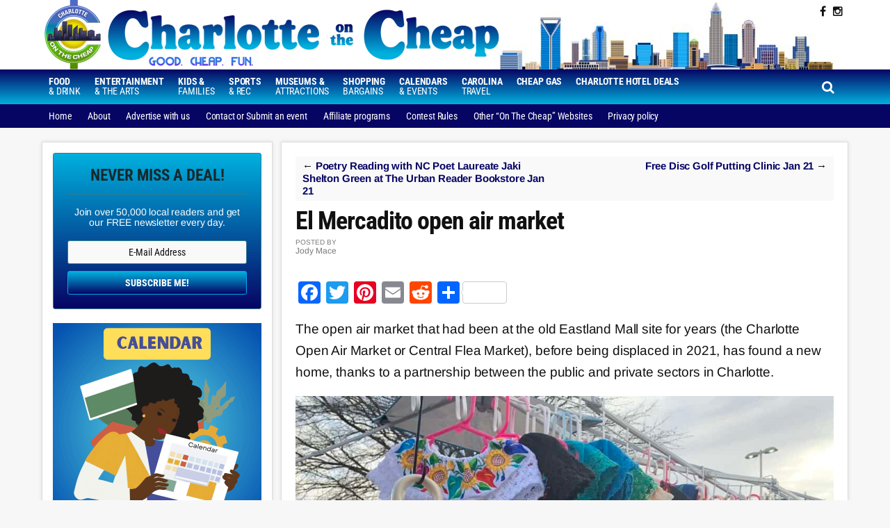

--- FILE ---
content_type: text/html; charset=UTF-8
request_url: https://www.charlotteonthecheap.com/el-mercadito/
body_size: 14246
content:
<!DOCTYPE html>
<html lang="en-US">
<head >
<meta charset="UTF-8" />
<meta name="viewport" content="width=device-width, initial-scale=1" />
<meta name='robots' content='index, follow, max-image-preview:large, max-snippet:-1, max-video-preview:-1' />
	<style>img:is([sizes="auto" i],[sizes^="auto," i]){contain-intrinsic-size:3000px 1500px}</style>
	
	<!-- This site is optimized with the Yoast SEO plugin v26.8 - https://yoast.com/product/yoast-seo-wordpress/ -->
	<title>El Mercadito open air market - Charlotte On The Cheap</title>
	<meta property="og:locale" content="en_US" />
	<meta property="og:type" content="article" />
	<meta property="og:title" content="El Mercadito open air market - Charlotte On The Cheap" />
	<meta property="og:description" content="The open air market that had been at the old Eastland Mall site for years (the Charlotte Open Air Market or Central Flea Market), before being displaced in 2021, has found a new home, thanks to a partnership between the public and private sectors in Charlotte. Now officially called El Mercadito, it is at 1720 [&hellip;]" />
	<meta property="og:url" content="https://www.charlotteonthecheap.com/el-mercadito/" />
	<meta property="og:site_name" content="Charlotte On The Cheap" />
	<meta property="article:publisher" content="https://www.facebook.com/CharlotteOnTheCheap/" />
	<meta property="article:published_time" content="2023-01-20T12:21:39+00:00" />
	<meta property="article:modified_time" content="2023-07-03T13:45:16+00:00" />
	<meta property="og:image" content="https://www.charlotteonthecheap.com/lotc-cms/wp-content/uploads/2023/01/el-mercadito-1-jlm.jpg" />
	<meta property="og:image:width" content="1080" />
	<meta property="og:image:height" content="810" />
	<meta property="og:image:type" content="image/jpeg" />
	<meta name="author" content="Jody Mace" />
	<meta name="twitter:card" content="summary_large_image" />
	<meta name="twitter:creator" content="@cltcheap" />
	<meta name="twitter:site" content="@cltcheap" />
	<meta name="twitter:label1" content="Written by" />
	<meta name="twitter:data1" content="Jody Mace" />
	<meta name="twitter:label2" content="Est. reading time" />
	<meta name="twitter:data2" content="1 minute" />
	<script type="application/ld+json" class="yoast-schema-graph">{"@context":"https://schema.org","@graph":[{"@type":"Article","@id":"https://www.charlotteonthecheap.com/el-mercadito/#article","isPartOf":{"@id":"https://www.charlotteonthecheap.com/el-mercadito/"},"author":{"name":"Jody Mace","@id":"https://www.charlotteonthecheap.com/#/schema/person/48751fa63dc69154737a1c6679d1b415"},"headline":"El Mercadito open air market","datePublished":"2023-01-20T12:21:39+00:00","dateModified":"2023-07-03T13:45:16+00:00","mainEntityOfPage":{"@id":"https://www.charlotteonthecheap.com/el-mercadito/"},"wordCount":167,"publisher":{"@id":"https://www.charlotteonthecheap.com/#organization"},"image":{"@id":"https://www.charlotteonthecheap.com/el-mercadito/#primaryimage"},"thumbnailUrl":"https://www.charlotteonthecheap.com/lotc-cms/wp-content/uploads/2023/01/el-mercadito-1-jlm.jpg","keywords":["holiday market","market","winter holidays"],"articleSection":["Shopping"],"inLanguage":"en-US"},{"@type":"WebPage","@id":"https://www.charlotteonthecheap.com/el-mercadito/","url":"https://www.charlotteonthecheap.com/el-mercadito/","name":"El Mercadito open air market - Charlotte On The Cheap","isPartOf":{"@id":"https://www.charlotteonthecheap.com/#website"},"primaryImageOfPage":{"@id":"https://www.charlotteonthecheap.com/el-mercadito/#primaryimage"},"image":{"@id":"https://www.charlotteonthecheap.com/el-mercadito/#primaryimage"},"thumbnailUrl":"https://www.charlotteonthecheap.com/lotc-cms/wp-content/uploads/2023/01/el-mercadito-1-jlm.jpg","datePublished":"2023-01-20T12:21:39+00:00","dateModified":"2023-07-03T13:45:16+00:00","inLanguage":"en-US","potentialAction":[{"@type":"ReadAction","target":["https://www.charlotteonthecheap.com/el-mercadito/"]}]},{"@type":"ImageObject","inLanguage":"en-US","@id":"https://www.charlotteonthecheap.com/el-mercadito/#primaryimage","url":"https://www.charlotteonthecheap.com/lotc-cms/wp-content/uploads/2023/01/el-mercadito-1-jlm.jpg","contentUrl":"https://www.charlotteonthecheap.com/lotc-cms/wp-content/uploads/2023/01/el-mercadito-1-jlm.jpg","width":1080,"height":810,"caption":"Photo by Mace Publishing, LLC"},{"@type":"WebSite","@id":"https://www.charlotteonthecheap.com/#website","url":"https://www.charlotteonthecheap.com/","name":"Charlotte On The Cheap","description":"Live well in the Queen City on a budget","publisher":{"@id":"https://www.charlotteonthecheap.com/#organization"},"potentialAction":[{"@type":"SearchAction","target":{"@type":"EntryPoint","urlTemplate":"https://www.charlotteonthecheap.com/?s={search_term_string}"},"query-input":{"@type":"PropertyValueSpecification","valueRequired":true,"valueName":"search_term_string"}}],"inLanguage":"en-US"},{"@type":"Organization","@id":"https://www.charlotteonthecheap.com/#organization","name":"Charlotte on the Cheap","url":"https://www.charlotteonthecheap.com/","logo":{"@type":"ImageObject","inLanguage":"en-US","@id":"https://www.charlotteonthecheap.com/#/schema/logo/image/","url":"https://i0.wp.com/www.charlotteonthecheap.com/lotc-cms/wp-content/uploads/2016/08/charlotte_badge.jpg?fit=180%2C222&ssl=1","contentUrl":"https://i0.wp.com/www.charlotteonthecheap.com/lotc-cms/wp-content/uploads/2016/08/charlotte_badge.jpg?fit=180%2C222&ssl=1","width":180,"height":222,"caption":"Charlotte on the Cheap"},"image":{"@id":"https://www.charlotteonthecheap.com/#/schema/logo/image/"},"sameAs":["https://www.facebook.com/CharlotteOnTheCheap/","https://x.com/cltcheap","https://www.instagram.com/cltcheap/","https://www.pinterest.com/carolinaonthecheap/"]},{"@type":"Person","@id":"https://www.charlotteonthecheap.com/#/schema/person/48751fa63dc69154737a1c6679d1b415","name":"Jody Mace","description":"I am a freelance writer in Charlotte, North Carolina who writes for magazines and websites. Find me at Google+","sameAs":["https://x.com/cltcheap"],"url":"https://www.charlotteonthecheap.com/author/cheapskate/"}]}</script>
	<!-- / Yoast SEO plugin. -->


<link rel='dns-prefetch' href='//static.addtoany.com' />
<link rel='dns-prefetch' href='//scripts.mediavine.com' />
<link rel='dns-prefetch' href='//code.jquery.com' />
<link rel='dns-prefetch' href='//fonts.googleapis.com' />
<link rel='dns-prefetch' href='//maxcdn.bootstrapcdn.com' />
<link rel="alternate" type="application/rss+xml" title="Charlotte On The Cheap &raquo; Feed" href="https://www.charlotteonthecheap.com/feed/" />
<link rel="alternate" type="application/rss+xml" title="Charlotte On The Cheap &raquo; Comments Feed" href="https://www.charlotteonthecheap.com/comments/feed/" />
<script data-optimized="1" type="text/javascript">window._wpemojiSettings={"baseUrl":"https:\/\/s.w.org\/images\/core\/emoji\/16.0.1\/72x72\/","ext":".png","svgUrl":"https:\/\/s.w.org\/images\/core\/emoji\/16.0.1\/svg\/","svgExt":".svg","source":{"concatemoji":"https:\/\/www.charlotteonthecheap.com\/lotc-cms\/wp-includes\/js\/wp-emoji-release.min.js?ver=6.8.3"}};
/*! This file is auto-generated */
!function(s,n){var o,i,e;function c(e){try{var t={supportTests:e,timestamp:(new Date).valueOf()};sessionStorage.setItem(o,JSON.stringify(t))}catch(e){}}function p(e,t,n){e.clearRect(0,0,e.canvas.width,e.canvas.height),e.fillText(t,0,0);var t=new Uint32Array(e.getImageData(0,0,e.canvas.width,e.canvas.height).data),a=(e.clearRect(0,0,e.canvas.width,e.canvas.height),e.fillText(n,0,0),new Uint32Array(e.getImageData(0,0,e.canvas.width,e.canvas.height).data));return t.every(function(e,t){return e===a[t]})}function u(e,t){e.clearRect(0,0,e.canvas.width,e.canvas.height),e.fillText(t,0,0);for(var n=e.getImageData(16,16,1,1),a=0;a<n.data.length;a++)if(0!==n.data[a])return!1;return!0}function f(e,t,n,a){switch(t){case"flag":return n(e,"\ud83c\udff3\ufe0f\u200d\u26a7\ufe0f","\ud83c\udff3\ufe0f\u200b\u26a7\ufe0f")?!1:!n(e,"\ud83c\udde8\ud83c\uddf6","\ud83c\udde8\u200b\ud83c\uddf6")&&!n(e,"\ud83c\udff4\udb40\udc67\udb40\udc62\udb40\udc65\udb40\udc6e\udb40\udc67\udb40\udc7f","\ud83c\udff4\u200b\udb40\udc67\u200b\udb40\udc62\u200b\udb40\udc65\u200b\udb40\udc6e\u200b\udb40\udc67\u200b\udb40\udc7f");case"emoji":return!a(e,"\ud83e\udedf")}return!1}function g(e,t,n,a){var r="undefined"!=typeof WorkerGlobalScope&&self instanceof WorkerGlobalScope?new OffscreenCanvas(300,150):s.createElement("canvas"),o=r.getContext("2d",{willReadFrequently:!0}),i=(o.textBaseline="top",o.font="600 32px Arial",{});return e.forEach(function(e){i[e]=t(o,e,n,a)}),i}function t(e){var t=s.createElement("script");t.src=e,t.defer=!0,s.head.appendChild(t)}"undefined"!=typeof Promise&&(o="wpEmojiSettingsSupports",i=["flag","emoji"],n.supports={everything:!0,everythingExceptFlag:!0},e=new Promise(function(e){s.addEventListener("DOMContentLoaded",e,{once:!0})}),new Promise(function(t){var n=function(){try{var e=JSON.parse(sessionStorage.getItem(o));if("object"==typeof e&&"number"==typeof e.timestamp&&(new Date).valueOf()<e.timestamp+604800&&"object"==typeof e.supportTests)return e.supportTests}catch(e){}return null}();if(!n){if("undefined"!=typeof Worker&&"undefined"!=typeof OffscreenCanvas&&"undefined"!=typeof URL&&URL.createObjectURL&&"undefined"!=typeof Blob)try{var e="postMessage("+g.toString()+"("+[JSON.stringify(i),f.toString(),p.toString(),u.toString()].join(",")+"));",a=new Blob([e],{type:"text/javascript"}),r=new Worker(URL.createObjectURL(a),{name:"wpTestEmojiSupports"});return void(r.onmessage=function(e){c(n=e.data),r.terminate(),t(n)})}catch(e){}c(n=g(i,f,p,u))}t(n)}).then(function(e){for(var t in e)n.supports[t]=e[t],n.supports.everything=n.supports.everything&&n.supports[t],"flag"!==t&&(n.supports.everythingExceptFlag=n.supports.everythingExceptFlag&&n.supports[t]);n.supports.everythingExceptFlag=n.supports.everythingExceptFlag&&!n.supports.flag,n.DOMReady=!1,n.readyCallback=function(){n.DOMReady=!0}}).then(function(){return e}).then(function(){var e;n.supports.everything||(n.readyCallback(),(e=n.source||{}).concatemoji?t(e.concatemoji):e.wpemoji&&e.twemoji&&(t(e.twemoji),t(e.wpemoji)))}))}((window,document),window._wpemojiSettings)</script>

<link data-optimized="1" rel='stylesheet' id='datepicker-style-css' href='https://www.charlotteonthecheap.com/lotc-cms/wp-content/litespeed/css/456b1df385975a318abaee57ca7b6d3d.css?ver=b6d3d' type='text/css' media='all' />
<link data-optimized="1" rel='stylesheet' id='lotc-events-style-css' href='https://www.charlotteonthecheap.com/lotc-cms/wp-content/litespeed/css/f58d3f067b3d0ecc77de70f4cbd8ae13.css?ver=10da5' type='text/css' media='all' />
<link data-optimized="1" rel='stylesheet' id='city-on-the-cheap-css' href='https://www.charlotteonthecheap.com/lotc-cms/wp-content/litespeed/css/f2a350e66f4948ab469c7c67648245e8.css?ver=03192' type='text/css' media='all' />
<style id='wp-emoji-styles-inline-css' type='text/css'>img.wp-smiley,img.emoji{display:inline!important;border:none!important;box-shadow:none!important;height:1em!important;width:1em!important;margin:0 0.07em!important;vertical-align:-0.1em!important;background:none!important;padding:0!important}</style>
<link data-optimized="1" rel='stylesheet' id='wp-block-library-css' href='https://www.charlotteonthecheap.com/lotc-cms/wp-content/litespeed/css/e23cbad2ca242489f5979c6b947ec870.css?ver=d75d5' type='text/css' media='all' />
<style id='classic-theme-styles-inline-css' type='text/css'>
/*! This file is auto-generated */
.wp-block-button__link{color:#fff;background-color:#32373c;border-radius:9999px;box-shadow:none;text-decoration:none;padding:calc(.667em + 2px) calc(1.333em + 2px);font-size:1.125em}.wp-block-file__button{background:#32373c;color:#fff;text-decoration:none}</style>
<style id='global-styles-inline-css' type='text/css'>:root{--wp--preset--aspect-ratio--square:1;--wp--preset--aspect-ratio--4-3:4/3;--wp--preset--aspect-ratio--3-4:3/4;--wp--preset--aspect-ratio--3-2:3/2;--wp--preset--aspect-ratio--2-3:2/3;--wp--preset--aspect-ratio--16-9:16/9;--wp--preset--aspect-ratio--9-16:9/16;--wp--preset--color--black:#000000;--wp--preset--color--cyan-bluish-gray:#abb8c3;--wp--preset--color--white:#ffffff;--wp--preset--color--pale-pink:#f78da7;--wp--preset--color--vivid-red:#cf2e2e;--wp--preset--color--luminous-vivid-orange:#ff6900;--wp--preset--color--luminous-vivid-amber:#fcb900;--wp--preset--color--light-green-cyan:#7bdcb5;--wp--preset--color--vivid-green-cyan:#00d084;--wp--preset--color--pale-cyan-blue:#8ed1fc;--wp--preset--color--vivid-cyan-blue:#0693e3;--wp--preset--color--vivid-purple:#9b51e0;--wp--preset--gradient--vivid-cyan-blue-to-vivid-purple:linear-gradient(135deg,rgba(6,147,227,1) 0%,rgb(155,81,224) 100%);--wp--preset--gradient--light-green-cyan-to-vivid-green-cyan:linear-gradient(135deg,rgb(122,220,180) 0%,rgb(0,208,130) 100%);--wp--preset--gradient--luminous-vivid-amber-to-luminous-vivid-orange:linear-gradient(135deg,rgba(252,185,0,1) 0%,rgba(255,105,0,1) 100%);--wp--preset--gradient--luminous-vivid-orange-to-vivid-red:linear-gradient(135deg,rgba(255,105,0,1) 0%,rgb(207,46,46) 100%);--wp--preset--gradient--very-light-gray-to-cyan-bluish-gray:linear-gradient(135deg,rgb(238,238,238) 0%,rgb(169,184,195) 100%);--wp--preset--gradient--cool-to-warm-spectrum:linear-gradient(135deg,rgb(74,234,220) 0%,rgb(151,120,209) 20%,rgb(207,42,186) 40%,rgb(238,44,130) 60%,rgb(251,105,98) 80%,rgb(254,248,76) 100%);--wp--preset--gradient--blush-light-purple:linear-gradient(135deg,rgb(255,206,236) 0%,rgb(152,150,240) 100%);--wp--preset--gradient--blush-bordeaux:linear-gradient(135deg,rgb(254,205,165) 0%,rgb(254,45,45) 50%,rgb(107,0,62) 100%);--wp--preset--gradient--luminous-dusk:linear-gradient(135deg,rgb(255,203,112) 0%,rgb(199,81,192) 50%,rgb(65,88,208) 100%);--wp--preset--gradient--pale-ocean:linear-gradient(135deg,rgb(255,245,203) 0%,rgb(182,227,212) 50%,rgb(51,167,181) 100%);--wp--preset--gradient--electric-grass:linear-gradient(135deg,rgb(202,248,128) 0%,rgb(113,206,126) 100%);--wp--preset--gradient--midnight:linear-gradient(135deg,rgb(2,3,129) 0%,rgb(40,116,252) 100%);--wp--preset--font-size--small:13px;--wp--preset--font-size--medium:20px;--wp--preset--font-size--large:36px;--wp--preset--font-size--x-large:42px;--wp--preset--spacing--20:0.44rem;--wp--preset--spacing--30:0.67rem;--wp--preset--spacing--40:1rem;--wp--preset--spacing--50:1.5rem;--wp--preset--spacing--60:2.25rem;--wp--preset--spacing--70:3.38rem;--wp--preset--spacing--80:5.06rem;--wp--preset--shadow--natural:6px 6px 9px rgba(0, 0, 0, 0.2);--wp--preset--shadow--deep:12px 12px 50px rgba(0, 0, 0, 0.4);--wp--preset--shadow--sharp:6px 6px 0px rgba(0, 0, 0, 0.2);--wp--preset--shadow--outlined:6px 6px 0px -3px rgba(255, 255, 255, 1), 6px 6px rgba(0, 0, 0, 1);--wp--preset--shadow--crisp:6px 6px 0px rgba(0, 0, 0, 1)}:where(.is-layout-flex){gap:.5em}:where(.is-layout-grid){gap:.5em}body .is-layout-flex{display:flex}.is-layout-flex{flex-wrap:wrap;align-items:center}.is-layout-flex>:is(*,div){margin:0}body .is-layout-grid{display:grid}.is-layout-grid>:is(*,div){margin:0}:where(.wp-block-columns.is-layout-flex){gap:2em}:where(.wp-block-columns.is-layout-grid){gap:2em}:where(.wp-block-post-template.is-layout-flex){gap:1.25em}:where(.wp-block-post-template.is-layout-grid){gap:1.25em}.has-black-color{color:var(--wp--preset--color--black)!important}.has-cyan-bluish-gray-color{color:var(--wp--preset--color--cyan-bluish-gray)!important}.has-white-color{color:var(--wp--preset--color--white)!important}.has-pale-pink-color{color:var(--wp--preset--color--pale-pink)!important}.has-vivid-red-color{color:var(--wp--preset--color--vivid-red)!important}.has-luminous-vivid-orange-color{color:var(--wp--preset--color--luminous-vivid-orange)!important}.has-luminous-vivid-amber-color{color:var(--wp--preset--color--luminous-vivid-amber)!important}.has-light-green-cyan-color{color:var(--wp--preset--color--light-green-cyan)!important}.has-vivid-green-cyan-color{color:var(--wp--preset--color--vivid-green-cyan)!important}.has-pale-cyan-blue-color{color:var(--wp--preset--color--pale-cyan-blue)!important}.has-vivid-cyan-blue-color{color:var(--wp--preset--color--vivid-cyan-blue)!important}.has-vivid-purple-color{color:var(--wp--preset--color--vivid-purple)!important}.has-black-background-color{background-color:var(--wp--preset--color--black)!important}.has-cyan-bluish-gray-background-color{background-color:var(--wp--preset--color--cyan-bluish-gray)!important}.has-white-background-color{background-color:var(--wp--preset--color--white)!important}.has-pale-pink-background-color{background-color:var(--wp--preset--color--pale-pink)!important}.has-vivid-red-background-color{background-color:var(--wp--preset--color--vivid-red)!important}.has-luminous-vivid-orange-background-color{background-color:var(--wp--preset--color--luminous-vivid-orange)!important}.has-luminous-vivid-amber-background-color{background-color:var(--wp--preset--color--luminous-vivid-amber)!important}.has-light-green-cyan-background-color{background-color:var(--wp--preset--color--light-green-cyan)!important}.has-vivid-green-cyan-background-color{background-color:var(--wp--preset--color--vivid-green-cyan)!important}.has-pale-cyan-blue-background-color{background-color:var(--wp--preset--color--pale-cyan-blue)!important}.has-vivid-cyan-blue-background-color{background-color:var(--wp--preset--color--vivid-cyan-blue)!important}.has-vivid-purple-background-color{background-color:var(--wp--preset--color--vivid-purple)!important}.has-black-border-color{border-color:var(--wp--preset--color--black)!important}.has-cyan-bluish-gray-border-color{border-color:var(--wp--preset--color--cyan-bluish-gray)!important}.has-white-border-color{border-color:var(--wp--preset--color--white)!important}.has-pale-pink-border-color{border-color:var(--wp--preset--color--pale-pink)!important}.has-vivid-red-border-color{border-color:var(--wp--preset--color--vivid-red)!important}.has-luminous-vivid-orange-border-color{border-color:var(--wp--preset--color--luminous-vivid-orange)!important}.has-luminous-vivid-amber-border-color{border-color:var(--wp--preset--color--luminous-vivid-amber)!important}.has-light-green-cyan-border-color{border-color:var(--wp--preset--color--light-green-cyan)!important}.has-vivid-green-cyan-border-color{border-color:var(--wp--preset--color--vivid-green-cyan)!important}.has-pale-cyan-blue-border-color{border-color:var(--wp--preset--color--pale-cyan-blue)!important}.has-vivid-cyan-blue-border-color{border-color:var(--wp--preset--color--vivid-cyan-blue)!important}.has-vivid-purple-border-color{border-color:var(--wp--preset--color--vivid-purple)!important}.has-vivid-cyan-blue-to-vivid-purple-gradient-background{background:var(--wp--preset--gradient--vivid-cyan-blue-to-vivid-purple)!important}.has-light-green-cyan-to-vivid-green-cyan-gradient-background{background:var(--wp--preset--gradient--light-green-cyan-to-vivid-green-cyan)!important}.has-luminous-vivid-amber-to-luminous-vivid-orange-gradient-background{background:var(--wp--preset--gradient--luminous-vivid-amber-to-luminous-vivid-orange)!important}.has-luminous-vivid-orange-to-vivid-red-gradient-background{background:var(--wp--preset--gradient--luminous-vivid-orange-to-vivid-red)!important}.has-very-light-gray-to-cyan-bluish-gray-gradient-background{background:var(--wp--preset--gradient--very-light-gray-to-cyan-bluish-gray)!important}.has-cool-to-warm-spectrum-gradient-background{background:var(--wp--preset--gradient--cool-to-warm-spectrum)!important}.has-blush-light-purple-gradient-background{background:var(--wp--preset--gradient--blush-light-purple)!important}.has-blush-bordeaux-gradient-background{background:var(--wp--preset--gradient--blush-bordeaux)!important}.has-luminous-dusk-gradient-background{background:var(--wp--preset--gradient--luminous-dusk)!important}.has-pale-ocean-gradient-background{background:var(--wp--preset--gradient--pale-ocean)!important}.has-electric-grass-gradient-background{background:var(--wp--preset--gradient--electric-grass)!important}.has-midnight-gradient-background{background:var(--wp--preset--gradient--midnight)!important}.has-small-font-size{font-size:var(--wp--preset--font-size--small)!important}.has-medium-font-size{font-size:var(--wp--preset--font-size--medium)!important}.has-large-font-size{font-size:var(--wp--preset--font-size--large)!important}.has-x-large-font-size{font-size:var(--wp--preset--font-size--x-large)!important}:where(.wp-block-post-template.is-layout-flex){gap:1.25em}:where(.wp-block-post-template.is-layout-grid){gap:1.25em}:where(.wp-block-columns.is-layout-flex){gap:2em}:where(.wp-block-columns.is-layout-grid){gap:2em}:root :where(.wp-block-pullquote){font-size:1.5em;line-height:1.6}</style>
<link data-optimized="1" rel='stylesheet' id='dashicons-css' href='https://www.charlotteonthecheap.com/lotc-cms/wp-content/litespeed/css/9e8039da647aea0a0283d8358c5cd124.css?ver=adb63' type='text/css' media='all' />
<link data-optimized="1" rel='stylesheet' id='google-fonts-css' href='https://www.charlotteonthecheap.com/lotc-cms/wp-content/litespeed/css/89bb8379f3d5fcb002dbf4fb25c11deb.css?ver=11deb' type='text/css' media='all' />
<link data-optimized="1" rel='stylesheet' id='custom-style-css' href='https://www.charlotteonthecheap.com/lotc-cms/wp-content/litespeed/css/1856dee94f9c2a8e9ab34c96509a993d.css?ver=01494' type='text/css' media='all' />
<link data-optimized="1" rel='stylesheet' id='cotc-font-awesome-css' href='https://www.charlotteonthecheap.com/lotc-cms/wp-content/litespeed/css/b2437b4fd3a526c0224d411dfaffe3d3.css?ver=fe3d3' type='text/css' media='all' />
<link data-optimized="1" rel='stylesheet' id='addtoany-css' href='https://www.charlotteonthecheap.com/lotc-cms/wp-content/litespeed/css/55c028450351853fd8f80c63d8088194.css?ver=4cc73' type='text/css' media='all' />
<script type="text/javascript" src="https://www.charlotteonthecheap.com/lotc-cms/wp-includes/js/jquery/jquery.min.js?ver=3.7.1" id="jquery-core-js"></script>
<script data-optimized="1" type="text/javascript" src="https://www.charlotteonthecheap.com/lotc-cms/wp-content/litespeed/js/4c96f7e1e4d4763bb18b0d8af4a834a6.js?ver=d099c" id="jquery-migrate-js"></script>
<script data-optimized="1" type="text/javascript" id="addtoany-core-js-before">window.a2a_config=window.a2a_config||{};a2a_config.callbacks=[];a2a_config.overlays=[];a2a_config.templates={}</script>
<script data-optimized="1" type="text/javascript" defer src="https://www.charlotteonthecheap.com/lotc-cms/wp-content/litespeed/js/443bab7be7b27fd51645b533f712b61e.js?ver=2b61e" id="addtoany-core-js"></script>
<script data-optimized="1" type="text/javascript" defer src="https://www.charlotteonthecheap.com/lotc-cms/wp-content/litespeed/js/73f1cc003fa5137772297342670799c3.js?ver=e9ecf" id="addtoany-jquery-js"></script>
<script type="text/javascript" async="async" fetchpriority="high" data-noptimize="1" data-cfasync="false" src="https://scripts.mediavine.com/tags/charlotte-on-the-cheap.js?ver=6.8.3" id="mv-script-wrapper-js"></script>
<script data-optimized="1" type="text/javascript" src="https://www.charlotteonthecheap.com/lotc-cms/wp-content/litespeed/js/ebbc4b99c7ea7763fb4dfd3444678f44.js?ver=84a5d" id="mobile-first-responsive-menu-js"></script>
<link rel="https://api.w.org/" href="https://www.charlotteonthecheap.com/wp-json/" /><link rel="alternate" title="JSON" type="application/json" href="https://www.charlotteonthecheap.com/wp-json/wp/v2/posts/949506" /><link rel="EditURI" type="application/rsd+xml" title="RSD" href="https://www.charlotteonthecheap.com/lotc-cms/xmlrpc.php?rsd" />
<meta name="generator" content="WordPress 6.8.3" />
<link rel='shortlink' href='https://wp.me/p5yJd4-3Z0C' />
<link rel="alternate" title="oEmbed (JSON)" type="application/json+oembed" href="https://www.charlotteonthecheap.com/wp-json/oembed/1.0/embed?url=https%3A%2F%2Fwww.charlotteonthecheap.com%2Fel-mercadito%2F" />
<link rel="alternate" title="oEmbed (XML)" type="text/xml+oembed" href="https://www.charlotteonthecheap.com/wp-json/oembed/1.0/embed?url=https%3A%2F%2Fwww.charlotteonthecheap.com%2Fel-mercadito%2F&#038;format=xml" />
<style type="text/css">.aawp .aawp-tb__row--highlight{background-color:#256aaf}.aawp .aawp-tb__row--highlight{color:#fff}.aawp .aawp-tb__row--highlight a{color:#fff}</style><script>
  (function(i,s,o,g,r,a,m){i['GoogleAnalyticsObject']=r;i[r]=i[r]||function(){
  (i[r].q=i[r].q||[]).push(arguments)},i[r].l=1*new Date();a=s.createElement(o),
  m=s.getElementsByTagName(o)[0];a.async=1;a.src=g;m.parentNode.insertBefore(a,m)
  })(window,document,'script','https://www.google-analytics.com/analytics.js','ga');

  ga('create', 'UA-8410875-1', 'auto');
  ga('send', 'pageview');

</script>
<script data-optimized="1" src="https://www.charlotteonthecheap.com/lotc-cms/wp-content/litespeed/js/57606c76734ea5da718ccd8daf1592ee.js?ver=592ee"></script>

<!-- Google tag (gtag.js) --> <script src="https://www.googletagmanager.com/gtag/js?id=G-5Y3Q1FSH7T"></script><script> window.dataLayer = window.dataLayer || []; function gtag(){dataLayer.push(arguments);} gtag('js', new Date()); gtag('config', 'G-5Y3Q1FSH7T'); </script>

<meta name='impact-site-verification' value='997595280'>									  
<meta name="p:domain_verify" content="97ccb3f5e10fa355b0737047bf78e870"/> <link rel="icon" href="https://www.charlotteonthecheap.com/lotc-cms/wp-content/uploads/2025/03/cropped-COTC-Logo-32x32.png" sizes="32x32" />
<link rel="icon" href="https://www.charlotteonthecheap.com/lotc-cms/wp-content/uploads/2025/03/cropped-COTC-Logo-192x192.png" sizes="192x192" />
<link rel="apple-touch-icon" href="https://www.charlotteonthecheap.com/lotc-cms/wp-content/uploads/2025/03/cropped-COTC-Logo-180x180.png" />
<meta name="msapplication-TileImage" content="https://www.charlotteonthecheap.com/lotc-cms/wp-content/uploads/2025/03/cropped-COTC-Logo-270x270.png" />
		<style type="text/css" id="wp-custom-css">body>div{font-size:1.9rem}body{line-height:1.85em}.wp-block-image figcaption{font-size:12px;font-size:1.2rem;font-weight:400;font-style:italic;text-align:center;margin:5px 0 0}.entry-content a.wp-block-button__link{text-decoration:none}.goldstar-frontend.col-2{max-width:100%}.table-responsive{display:table}.alert{width:100%}.row.event{display:block!important}@media only screen and (max-width:399px){.site-inner{padding-left:15px!important;padding-right:15px!important}}@media only screen and (max-width:359px){.site-inner{padding-left:0px!important;padding-right:0px!important}main#genesis-content{padding-left:9px!important;padding-right:9px!important}aside#genesis-sidebar-primary{margin-left:-10px!important}}.mv-list-card.mv-hide-list-titles .mv-list-title-link{display:none!important}a:focus,a:hover{color:#23527c;text-decoration:underline}.header-image .site-description,.header-image .site-title{font-size:0;height:0}figure{margin:1em 0}</style>
		</head>
<body data-rsssl=1 class="wp-singular post-template-default single single-post postid-949506 single-format-standard wp-theme-genesis wp-child-theme-cotc-charlotte aawp-custom gfpc-cotc-charlotte header-image header-full-width sidebar-content genesis-breadcrumbs-hidden genesis-footer-widgets-hidden"><div class="site-container"><ul class="genesis-skip-link"><li><a href="#genesis-nav-primary" class="screen-reader-shortcut"> Skip to primary navigation</a></li><li><a href="#genesis-nav-secondary" class="screen-reader-shortcut"> Skip to secondary navigation</a></li><li><a href="#genesis-content" class="screen-reader-shortcut"> Skip to main content</a></li><li><a href="#genesis-sidebar-primary" class="screen-reader-shortcut"> Skip to primary sidebar</a></li></ul><header class="site-header"><div class="wrap">
	<div id="headerWidgetArea">
		<div id="headerWrap">
	<ul class="search-form-container-mobile"><div class="search-toggle-mobile"><i class="fa fa-search"></i>
				<a href="#search-container-mobile" class="screen-reader-text"></a>
				</div></ul>

			<div id="nav-header" class="genesis-nav-menu js-superfish sf-js-enabled sf-arrows">
							</div><!-- end #nav-header -->

			<div id="headerSocialIcons">
	        		<section id="text-739397003" class="widget widget_text"><div class="widget-wrap">			<div class="textwidget"><a class="socialIcon  " title="Follow on Facebook" target="_blank" href="https://www.facebook.com/CharlotteOnTheCheap/"><i class="fa fa-facebook"></i></a>
	 <div style="display: none"></div>
 <a class="socialIcon  " title="Follow on Instagram" target="_blank" href="https://www.instagram.com/cltcheap/"><i class="fa fa-instagram"></i></a>
	</div>
		</div></section>
			</div><!-- end #headerSocialIcons -->


		</div><!-- end #headerWrap -->

	</div><!-- end #headerWidgetArea -->

	<!-- START search form mobile-->
	<div id="search-form-container-mobile">
		<div class="search">
			<div id="search-container-mobile" class="search-box-wrapper clear">
				<div class="search-box clear"><form class="search-form" method="get" action="https://www.charlotteonthecheap.com/" role="search"><label class="search-form-label screen-reader-text" for="searchform-1">Search this site...</label><input class="search-form-input" type="search" name="s" id="searchform-1" placeholder="Search this site..."><input class="search-form-submit" type="submit" value="Search"><meta content="https://www.charlotteonthecheap.com/?s={s}"></form></div>
			</div>
		</div>
	</div>
	<!-- END search form -->

 <div class="title-area"><p class="site-title"><a href="https://www.charlotteonthecheap.com/">Charlotte On The Cheap</a></p><p class="site-description">Live well in the Queen City on a budget</p></div></div></header><div id="navWrap">
	<nav class="nav-primary" aria-label="Main" id="genesis-nav-primary"><div class="wrap"><div class="responsive-menu-icon"></div><ul id="menu-main-navigation" class="responsive-menu menu genesis-nav-menu menu-primary js-superfish"><li id="menu-item-569179" class="menu-item menu-item-type-taxonomy menu-item-object-category menu-item-has-children menu-item-569179"><a href="https://www.charlotteonthecheap.com/category/charlotte-food/"><span ><b>Food</b><br>&#038; Drink</span></a>
<ul class="sub-menu">
	<li id="menu-item-844551" class="menu-item menu-item-type-custom menu-item-object-custom menu-item-844551"><a href="https://www.charlotteonthecheap.com/food-drink/"><span >Food and Drink Calendar</span></a></li>
	<li id="menu-item-569180" class="menu-item menu-item-type-custom menu-item-object-custom menu-item-569180"><a href="https://www.charlotteonthecheap.com/charlottes-kids-eat-free-deals"><span >Kids eat free deals</span></a></li>
	<li id="menu-item-569181" class="menu-item menu-item-type-custom menu-item-object-custom menu-item-569181"><a href="https://www.charlotteonthecheap.com/charlotte-area-farmers-markets/"><span >Farmers Markets</span></a></li>
	<li id="menu-item-569182" class="menu-item menu-item-type-custom menu-item-object-custom menu-item-569182"><a href="https://www.charlotteonthecheap.com/charlotte-area-pick-farms/"><span >Pick-Your-Own Farms</span></a></li>
</ul>
</li>
<li id="menu-item-569185" class="menu-item menu-item-type-taxonomy menu-item-object-category menu-item-569185"><a href="https://www.charlotteonthecheap.com/category/entertainment/"><span ><b>Entertainment</b><br>&#038; the Arts</span></a></li>
<li id="menu-item-569186" class="menu-item menu-item-type-taxonomy menu-item-object-category menu-item-has-children menu-item-569186"><a href="https://www.charlotteonthecheap.com/category/charlotte-kids/"><span ><b>Kids &#038;</b><br>Families</span></a>
<ul class="sub-menu">
	<li id="menu-item-1248933" class="menu-item menu-item-type-custom menu-item-object-custom menu-item-1248933"><a href="https://www.charlotteonthecheap.com/free-cheap-events-kids/"><span >Kids&#8217; Event Calendar</span></a></li>
	<li id="menu-item-569187" class="menu-item menu-item-type-taxonomy menu-item-object-category menu-item-569187"><a href="https://www.charlotteonthecheap.com/category/charlotte-kids/"><span >All Kids and Families content</span></a></li>
	<li id="menu-item-569188" class="menu-item menu-item-type-custom menu-item-object-custom menu-item-569188"><a href="https://www.charlotteonthecheap.com/top-free-things-kids-charlotte/"><span >Free things for kids to do in Charlotte</span></a></li>
	<li id="menu-item-569189" class="menu-item menu-item-type-custom menu-item-object-custom menu-item-569189"><a href="https://www.charlotteonthecheap.com/charlottes-kids-eat-free-deals"><span >Kids eat free deals</span></a></li>
</ul>
</li>
<li id="menu-item-569190" class="menu-item menu-item-type-taxonomy menu-item-object-category menu-item-569190"><a href="https://www.charlotteonthecheap.com/category/sports/"><span ><b>Sports</b><br>&#038; Rec</span></a></li>
<li id="menu-item-569191" class="menu-item menu-item-type-taxonomy menu-item-object-category menu-item-has-children menu-item-569191"><a href="https://www.charlotteonthecheap.com/category/museums/"><span ><b>Museums &#038;</b><br>Attractions</span></a>
<ul class="sub-menu">
	<li id="menu-item-569192" class="menu-item menu-item-type-custom menu-item-object-custom menu-item-569192"><a href="https://www.charlotteonthecheap.com/free-days-charlotte-museums/"><span >Free days at Charlotte museums</span></a></li>
</ul>
</li>
<li id="menu-item-569193" class="menu-item menu-item-type-taxonomy menu-item-object-category current-post-ancestor current-menu-parent current-post-parent menu-item-has-children menu-item-569193"><a href="https://www.charlotteonthecheap.com/category/charlotte-shopping/"><span ><b>Shopping</b><br>Bargains</span></a>
<ul class="sub-menu">
	<li id="menu-item-831970" class="menu-item menu-item-type-custom menu-item-object-custom menu-item-831970"><a href="https://www.charlotteonthecheap.com/markets/"><span >Markets</span></a></li>
	<li id="menu-item-569195" class="menu-item menu-item-type-custom menu-item-object-custom menu-item-569195"><a href="https://www.charlotteonthecheap.com/charlotte-area-thrift-consignment-vintage-store/"><span >Thrift, consignment and vintage shops</span></a></li>
</ul>
</li>
<li id="menu-item-569196" class="menu-item menu-item-type-custom menu-item-object-custom menu-item-has-children menu-item-569196"><a href="https://www.charlotteonthecheap.com/events/"><span ><b>Calendars</b><br>&#038; Events</span></a>
<ul class="sub-menu">
	<li id="menu-item-569198" class="menu-item menu-item-type-custom menu-item-object-custom menu-item-569198"><a href="https://www.charlotteonthecheap.com/freethingstodo/"><span >Free and cheap things to do this week</span></a></li>
	<li id="menu-item-870154" class="menu-item menu-item-type-custom menu-item-object-custom menu-item-870154"><a href="https://www.charlotteonthecheap.com/events-today-charlotte/"><span >Things to do today in Charlotte</span></a></li>
	<li id="menu-item-569199" class="menu-item menu-item-type-custom menu-item-object-custom menu-item-569199"><a href="https://www.charlotteonthecheap.com/free-things-weekend-4/"><span >Free and cheap things to do this weekend</span></a></li>
	<li id="menu-item-569197" class="menu-item menu-item-type-custom menu-item-object-custom menu-item-569197"><a href="https://www.charlotteonthecheap.com/events/"><span >Events Calendar</span></a></li>
</ul>
</li>
<li id="menu-item-614100" class="menu-item menu-item-type-taxonomy menu-item-object-category menu-item-614100"><a href="https://www.charlotteonthecheap.com/category/carolina-travel/"><span ><b>Carolina</b><br>Travel</span></a></li>
<li id="menu-item-874057" class="menu-item menu-item-type-custom menu-item-object-custom menu-item-874057"><a href="https://www.charlotteonthecheap.com/cheapest-gas/"><span ><b>Cheap Gas</b></span></a></li>
<li id="menu-item-877560" class="menu-item menu-item-type-post_type menu-item-object-post menu-item-877560"><a href="https://www.charlotteonthecheap.com/charlotte-hotel-deals/"><span ><b>Charlotte Hotel Deals</b></span></a></li>
</ul><ul class="search-form-container"><div class="search-toggle"><i class="fa fa-search"></i>
				<a href="#search-container" class="screen-reader-text"></a>
				</div></ul></ul></div></nav>
<!-- START search form -->
<div id="search-form-container">
	<div class="search">
		<div id="search-container" class="search-box-wrapper clear">
			<div class="search-box clear"><form class="search-form" method="get" action="https://www.charlotteonthecheap.com/" role="search"><label class="search-form-label screen-reader-text" for="searchform-2">Search this site...</label><input class="search-form-input" type="search" name="s" id="searchform-2" placeholder="Search this site..."><input class="search-form-submit" type="submit" value="Search"><meta content="https://www.charlotteonthecheap.com/?s={s}"></form></div>
		</div>
	</div>
</div>
<!-- END search form -->

	<nav class="nav-secondary" aria-label="Secondary" id="genesis-nav-secondary"><div class="wrap"><div class="responsive-menu-icon"></div><ul id="menu-top" class="responsive-menu menu genesis-nav-menu menu-secondary js-superfish"><li id="menu-item-44854" class="menu-item menu-item-type-custom menu-item-object-custom menu-item-home menu-item-44854"><a href="https://www.charlotteonthecheap.com/"><span >Home</span></a></li>
<li id="menu-item-23183" class="menu-item menu-item-type-post_type menu-item-object-page menu-item-23183"><a href="https://www.charlotteonthecheap.com/about/"><span >About</span></a></li>
<li id="menu-item-279192" class="menu-item menu-item-type-custom menu-item-object-custom menu-item-279192"><a href="https://www.charlotteonthecheap.com/advertise-with-us/"><span >Advertise with us</span></a></li>
<li id="menu-item-23042" class="menu-item menu-item-type-post_type menu-item-object-page menu-item-23042"><a href="https://www.charlotteonthecheap.com/contact/"><span >Contact or Submit an event</span></a></li>
<li id="menu-item-23044" class="menu-item menu-item-type-post_type menu-item-object-page menu-item-23044"><a href="https://www.charlotteonthecheap.com/about/affiliate-programs/"><span >Affiliate programs</span></a></li>
<li id="menu-item-23045" class="menu-item menu-item-type-post_type menu-item-object-page menu-item-23045"><a href="https://www.charlotteonthecheap.com/about/contest-rules/"><span >Contest Rules</span></a></li>
<li id="menu-item-44830" class="menu-item menu-item-type-post_type menu-item-object-page menu-item-44830"><a href="https://www.charlotteonthecheap.com/other-on-the-cheap-websites/"><span >Other “On The Cheap” Websites</span></a></li>
<li id="menu-item-1248926" class="menu-item menu-item-type-post_type menu-item-object-page menu-item-1248926"><a href="https://www.charlotteonthecheap.com/about/privacy-policy/"><span >Privacy policy</span></a></li>
</ul></div></nav></div>
<div class="site-inner"><div class="content-sidebar-wrap"><main class="content" id="genesis-content"><article class="post-949506 post type-post status-publish format-standard has-post-thumbnail category-charlotte-shopping tag-holiday-market tag-market tag-charlotte-holidays locations-east-charlotte locations-mora mv-content-wrapper entry" aria-label="El Mercadito open air market"><div class="prev-next-navigation"><div class="previous">&larr; <a href="https://www.charlotteonthecheap.com/urban-reader-bookstore/" rel="prev">Poetry Reading with NC Poet Laureate Jaki Shelton Green at The Urban Reader Bookstore Jan 21</a></div><div class="next"><a href="https://www.charlotteonthecheap.com/charlotte-disc-golf-club/" rel="next">Free Disc Golf Putting Clinic Jan 21</a> &rarr;</div></div><header class="entry-header"><h1 class="entry-title">El Mercadito open air market</h1>
		<div class="authorAvatarWrap"><span>POSTED BY</span><br/>Jody Mace </div>
</header><div class="entry-content"><div class="addtoany_share_save_container addtoany_content addtoany_content_top"><div class="a2a_kit a2a_kit_size_32 addtoany_list" data-a2a-url="https://www.charlotteonthecheap.com/el-mercadito/" data-a2a-title="El Mercadito open air market"><a class="a2a_button_facebook" href="https://www.addtoany.com/add_to/facebook?linkurl=https%3A%2F%2Fwww.charlotteonthecheap.com%2Fel-mercadito%2F&amp;linkname=El%20Mercadito%20open%20air%20market" title="Facebook" rel="nofollow noopener" target="_blank"></a><a class="a2a_button_twitter" href="https://www.addtoany.com/add_to/twitter?linkurl=https%3A%2F%2Fwww.charlotteonthecheap.com%2Fel-mercadito%2F&amp;linkname=El%20Mercadito%20open%20air%20market" title="Twitter" rel="nofollow noopener" target="_blank"></a><a class="a2a_button_pinterest" href="https://www.addtoany.com/add_to/pinterest?linkurl=https%3A%2F%2Fwww.charlotteonthecheap.com%2Fel-mercadito%2F&amp;linkname=El%20Mercadito%20open%20air%20market" title="Pinterest" rel="nofollow noopener" target="_blank"></a><a class="a2a_button_email" href="https://www.addtoany.com/add_to/email?linkurl=https%3A%2F%2Fwww.charlotteonthecheap.com%2Fel-mercadito%2F&amp;linkname=El%20Mercadito%20open%20air%20market" title="Email" rel="nofollow noopener" target="_blank"></a><a class="a2a_button_reddit" href="https://www.addtoany.com/add_to/reddit?linkurl=https%3A%2F%2Fwww.charlotteonthecheap.com%2Fel-mercadito%2F&amp;linkname=El%20Mercadito%20open%20air%20market" title="Reddit" rel="nofollow noopener" target="_blank"></a><a class="a2a_dd a2a_counter addtoany_share_save addtoany_share" href="https://www.addtoany.com/share"></a></div></div>
<p>The open air market that had been at the old Eastland Mall site for years (the Charlotte Open Air Market or Central Flea Market), before being displaced in 2021, has found a new home, thanks to a partnership between the public and private sectors in Charlotte.</p>



<figure class="wp-block-image size-large"><img decoding="async" width="1024" height="768" src="https://www.charlotteonthecheap.com/lotc-cms/wp-content/uploads/2023/01/el-mercadito-1-jlm-1024x768.jpg" alt="" class="wp-image-952422" srcset="https://www.charlotteonthecheap.com/lotc-cms/wp-content/uploads/2023/01/el-mercadito-1-jlm-1024x768.jpg 1024w, https://www.charlotteonthecheap.com/lotc-cms/wp-content/uploads/2023/01/el-mercadito-1-jlm-300x225.jpg 300w, https://www.charlotteonthecheap.com/lotc-cms/wp-content/uploads/2023/01/el-mercadito-1-jlm-768x576.jpg 768w, https://www.charlotteonthecheap.com/lotc-cms/wp-content/uploads/2023/01/el-mercadito-1-jlm-200x150.jpg 200w, https://www.charlotteonthecheap.com/lotc-cms/wp-content/uploads/2023/01/el-mercadito-1-jlm.jpg 1080w" sizes="(max-width: 1024px) 100vw, 1024px" /><figcaption class="wp-element-caption">Photo: Mace Publishing, LLC</figcaption></figure>



<p>Now officially called <a href="https://www.facebook.com/elmercaditoclt" target="_blank" rel="noreferrer noopener">El Mercadito</a>, it is at 1720 Galleria Boulevard, in East Charlotte, right off of Monroe Road, near Sardis Road and Independence Boulevard.</p>



<figure class="wp-block-image size-large"><img loading="lazy" decoding="async" width="1024" height="768" src="https://www.charlotteonthecheap.com/lotc-cms/wp-content/uploads/2023/01/el-mercadito-2-jlm-1024x768.jpg" alt="" class="wp-image-952423" srcset="https://www.charlotteonthecheap.com/lotc-cms/wp-content/uploads/2023/01/el-mercadito-2-jlm-1024x768.jpg 1024w, https://www.charlotteonthecheap.com/lotc-cms/wp-content/uploads/2023/01/el-mercadito-2-jlm-300x225.jpg 300w, https://www.charlotteonthecheap.com/lotc-cms/wp-content/uploads/2023/01/el-mercadito-2-jlm-768x576.jpg 768w, https://www.charlotteonthecheap.com/lotc-cms/wp-content/uploads/2023/01/el-mercadito-2-jlm-200x150.jpg 200w, https://www.charlotteonthecheap.com/lotc-cms/wp-content/uploads/2023/01/el-mercadito-2-jlm.jpg 1080w" sizes="auto, (max-width: 1024px) 100vw, 1024px" /><figcaption class="wp-element-caption">Photo: Mace Publishing, LLC</figcaption></figure>



<p>It will be open every Saturday and Sunday, rain or shine, from 9 a.m. to 6 p.m. </p>



<p>Admission and parking are free.</p>



<figure class="wp-block-image size-large"><img loading="lazy" decoding="async" width="1024" height="768" src="https://www.charlotteonthecheap.com/lotc-cms/wp-content/uploads/2023/01/el-mercadito-3-jlm-1024x768.jpg" alt="" class="wp-image-952424" srcset="https://www.charlotteonthecheap.com/lotc-cms/wp-content/uploads/2023/01/el-mercadito-3-jlm-1024x768.jpg 1024w, https://www.charlotteonthecheap.com/lotc-cms/wp-content/uploads/2023/01/el-mercadito-3-jlm-300x225.jpg 300w, https://www.charlotteonthecheap.com/lotc-cms/wp-content/uploads/2023/01/el-mercadito-3-jlm-768x576.jpg 768w, https://www.charlotteonthecheap.com/lotc-cms/wp-content/uploads/2023/01/el-mercadito-3-jlm-200x150.jpg 200w, https://www.charlotteonthecheap.com/lotc-cms/wp-content/uploads/2023/01/el-mercadito-3-jlm.jpg 1080w" sizes="auto, (max-width: 1024px) 100vw, 1024px" /><figcaption class="wp-element-caption">Photo: Mace Publishing, LLC</figcaption></figure>



<p>You can expect over 100 vendors, live music and food trucks. The market has always had a rich multicultural atmosphere, with just about any item you could hope to purchase &#8212; jewelry, funnel cakes, vegetables, shoes, plants and much more.</p>



<figure class="wp-block-image size-large"><img loading="lazy" decoding="async" width="1024" height="768" src="https://www.charlotteonthecheap.com/lotc-cms/wp-content/uploads/2023/01/el-mercadito-4-jlm-1024x768.jpg" alt="" class="wp-image-952425" srcset="https://www.charlotteonthecheap.com/lotc-cms/wp-content/uploads/2023/01/el-mercadito-4-jlm-1024x768.jpg 1024w, https://www.charlotteonthecheap.com/lotc-cms/wp-content/uploads/2023/01/el-mercadito-4-jlm-300x225.jpg 300w, https://www.charlotteonthecheap.com/lotc-cms/wp-content/uploads/2023/01/el-mercadito-4-jlm-768x576.jpg 768w, https://www.charlotteonthecheap.com/lotc-cms/wp-content/uploads/2023/01/el-mercadito-4-jlm-200x150.jpg 200w, https://www.charlotteonthecheap.com/lotc-cms/wp-content/uploads/2023/01/el-mercadito-4-jlm.jpg 1080w" sizes="auto, (max-width: 1024px) 100vw, 1024px" /><figcaption class="wp-element-caption">Photo: Mace Publishing, LLC</figcaption></figure>



<figure class="wp-block-image size-large"><img loading="lazy" decoding="async" width="1024" height="768" src="https://www.charlotteonthecheap.com/lotc-cms/wp-content/uploads/2023/01/el-mercadito-5-jlm-1024x768.jpg" alt="" class="wp-image-952426" srcset="https://www.charlotteonthecheap.com/lotc-cms/wp-content/uploads/2023/01/el-mercadito-5-jlm-1024x768.jpg 1024w, https://www.charlotteonthecheap.com/lotc-cms/wp-content/uploads/2023/01/el-mercadito-5-jlm-300x225.jpg 300w, https://www.charlotteonthecheap.com/lotc-cms/wp-content/uploads/2023/01/el-mercadito-5-jlm-768x576.jpg 768w, https://www.charlotteonthecheap.com/lotc-cms/wp-content/uploads/2023/01/el-mercadito-5-jlm-200x150.jpg 200w, https://www.charlotteonthecheap.com/lotc-cms/wp-content/uploads/2023/01/el-mercadito-5-jlm.jpg 1080w" sizes="auto, (max-width: 1024px) 100vw, 1024px" /><figcaption class="wp-element-caption">Photo: Mace Publishing, LLC</figcaption></figure>



<figure class="wp-block-image size-large"><img loading="lazy" decoding="async" width="1024" height="768" src="https://www.charlotteonthecheap.com/lotc-cms/wp-content/uploads/2023/01/el-mercadito-6-jlm-1024x768.jpg" alt="" class="wp-image-952427" srcset="https://www.charlotteonthecheap.com/lotc-cms/wp-content/uploads/2023/01/el-mercadito-6-jlm-1024x768.jpg 1024w, https://www.charlotteonthecheap.com/lotc-cms/wp-content/uploads/2023/01/el-mercadito-6-jlm-300x225.jpg 300w, https://www.charlotteonthecheap.com/lotc-cms/wp-content/uploads/2023/01/el-mercadito-6-jlm-768x576.jpg 768w, https://www.charlotteonthecheap.com/lotc-cms/wp-content/uploads/2023/01/el-mercadito-6-jlm-200x150.jpg 200w, https://www.charlotteonthecheap.com/lotc-cms/wp-content/uploads/2023/01/el-mercadito-6-jlm.jpg 1080w" sizes="auto, (max-width: 1024px) 100vw, 1024px" /><figcaption class="wp-element-caption">Photo: Mace Publishing, LLC</figcaption></figure>



<figure class="wp-block-image size-large"><a href="https://www.charlotteonthecheap.com/lotc-cms/wp-content/uploads/2023/01/el-mercadito-7-tamales-jlm.jpg"><img loading="lazy" decoding="async" width="1024" height="768" src="https://www.charlotteonthecheap.com/lotc-cms/wp-content/uploads/2023/01/el-mercadito-7-tamales-jlm-1024x768.jpg" alt="" class="wp-image-952428" srcset="https://www.charlotteonthecheap.com/lotc-cms/wp-content/uploads/2023/01/el-mercadito-7-tamales-jlm-1024x768.jpg 1024w, https://www.charlotteonthecheap.com/lotc-cms/wp-content/uploads/2023/01/el-mercadito-7-tamales-jlm-300x225.jpg 300w, https://www.charlotteonthecheap.com/lotc-cms/wp-content/uploads/2023/01/el-mercadito-7-tamales-jlm-768x576.jpg 768w, https://www.charlotteonthecheap.com/lotc-cms/wp-content/uploads/2023/01/el-mercadito-7-tamales-jlm-200x150.jpg 200w, https://www.charlotteonthecheap.com/lotc-cms/wp-content/uploads/2023/01/el-mercadito-7-tamales-jlm.jpg 1080w" sizes="auto, (max-width: 1024px) 100vw, 1024px" /></a><figcaption class="wp-element-caption">Photo: Mace Publishing, LLC</figcaption></figure>



<figure class="wp-block-image size-large"><img loading="lazy" decoding="async" width="1024" height="768" src="https://www.charlotteonthecheap.com/lotc-cms/wp-content/uploads/2023/01/el-mercadito-8-jlm-1024x768.jpg" alt="" class="wp-image-952429" srcset="https://www.charlotteonthecheap.com/lotc-cms/wp-content/uploads/2023/01/el-mercadito-8-jlm-1024x768.jpg 1024w, https://www.charlotteonthecheap.com/lotc-cms/wp-content/uploads/2023/01/el-mercadito-8-jlm-300x225.jpg 300w, https://www.charlotteonthecheap.com/lotc-cms/wp-content/uploads/2023/01/el-mercadito-8-jlm-768x576.jpg 768w, https://www.charlotteonthecheap.com/lotc-cms/wp-content/uploads/2023/01/el-mercadito-8-jlm-200x150.jpg 200w, https://www.charlotteonthecheap.com/lotc-cms/wp-content/uploads/2023/01/el-mercadito-8-jlm.jpg 1080w" sizes="auto, (max-width: 1024px) 100vw, 1024px" /><figcaption class="wp-element-caption">Photo: Mace Publishing, LLC</figcaption></figure>


<div style="border: 4px solid indigo; background-color: #f1eff5; margin-left: 2px; padding: 15px;">
<h3 style="text-align: center;"><span style="color: indigo;">Double-Check Before You Head Out!</span></h3>
<h5 style="text-align: center;">We make every effort to make sure that everything on Charlotte on the Cheap is 100% accurate.</h5>
<h5 style="text-align: center;">However, sometimes things change without notice, and we are not always notified. It&#8217;s also possible that we can make a mistake. </h5>
<h5 style="text-align: center;"><em>Please verify all deals and events with the venue or organizer before you go.</em></h5>
</div>
<p>&nbsp;</p>


<div style="border: 1px solid black;">
<p>&nbsp;</p>
&nbsp; &nbsp; &nbsp; &nbsp;You might also be interested in:
<ul>
<li><a href="http://www.feedblitz.com/f/?Sub=883323&amp;cids=1" target="_blank" rel="noopener">Subscribing to Charlotte on the Cheap&#8217;s email list</a></li>
<li><a href="https://www.charlotteonthecheap.com/charlotte-skyline/" target="_blank" rel="noopener">Best skyline views in Charlotte for photos</a></li>
<li><a href="https://www.charlotteonthecheap.com/food-drink/" target="_blank" rel="noopener">Best food and drink deals in Charlotte</a></li>
<li><a href="https://www.charlotteonthecheap.com/walks-hikes/" target="_blank" rel="noopener">50+ walks and hikes in and near Charlotte</a></li>
<li><a href="https://www.charlotteonthecheap.com/freethingstodo/" target="_blank" rel="noopener">Free and cheap things to do this week</a></li>
<li><a href="https://www.charlotteonthecheap.com/charlotte-hotel-deals/" target="_blank" rel="noopener">Charlotte Hotel Deals</a></li>
<li><a href="https://www.charlotteonthecheap.com/events/" target="_blank" rel="noopener">Charlotte on the Cheap events calendar</a></li>
<li><a href="https://www.charlotteonthecheap.com/charlotte-area-farmers-markets-3/" target="_blank" rel="noopener">Charlotte area farmers markets</a></li>
</ul>
</div>



<div style="height:12px" aria-hidden="true" class="wp-block-spacer"></div>



<div style="height:23px" aria-hidden="true" class="wp-block-spacer"></div>



<div class="wp-block-buttons is-layout-flex wp-block-buttons-is-layout-flex">
<div class="wp-block-button"><a class="wp-block-button__link has-vivid-cyan-blue-background-color has-background wp-element-button" href="https://forms.feedblitz.com/66w">Subscribe</a></div>
</div>



<div style="height:23px" aria-hidden="true" class="wp-block-spacer"></div>


<h2>Upcoming Events in the Charlotte area</h2>
Check out our <a href="https://www.charlotteonthecheap.com/events/" rel="noopener">full events calendar</a>, where you can enter any date, or look at the events for the next few days here:
<div class="lotc-event-list event-day-20260131" data-date="2026-01-31" data-span="+3 days" data-format="list" data-month="" data-year="2026" data-free="" data-limit="999" data-show="" data-class="event-day-20260131"></div>
<div class="loading lotc-event-load lotc-loading-20260131"><i class="fa fa-spinner fa-pulse fa-3x fa-fw"></i><span class="sr-only">Loading...</span></div>
<div class="lotc-event-list event-day-20260201" data-date="2026-02-01" data-span="+3 days" data-format="list" data-month="" data-year="2026" data-free="" data-limit="999" data-show="" data-class="event-day-20260201"></div>
<div class="loading lotc-event-load lotc-loading-20260201"><i class="fa fa-spinner fa-pulse fa-3x fa-fw"></i><span class="sr-only">Loading...</span></div>
<div class="lotc-event-list event-day-20260202" data-date="2026-02-02" data-span="+3 days" data-format="list" data-month="" data-year="2026" data-free="" data-limit="999" data-show="" data-class="event-day-20260202"></div>
<div class="loading lotc-event-load lotc-loading-20260202"><i class="fa fa-spinner fa-pulse fa-3x fa-fw"></i><span class="sr-only">Loading...</span></div><div class="addtoany_share_save_container addtoany_content addtoany_content_bottom"><div class="a2a_kit a2a_kit_size_32 addtoany_list" data-a2a-url="https://www.charlotteonthecheap.com/el-mercadito/" data-a2a-title="El Mercadito open air market"><a class="a2a_button_facebook" href="https://www.addtoany.com/add_to/facebook?linkurl=https%3A%2F%2Fwww.charlotteonthecheap.com%2Fel-mercadito%2F&amp;linkname=El%20Mercadito%20open%20air%20market" title="Facebook" rel="nofollow noopener" target="_blank"></a><a class="a2a_button_twitter" href="https://www.addtoany.com/add_to/twitter?linkurl=https%3A%2F%2Fwww.charlotteonthecheap.com%2Fel-mercadito%2F&amp;linkname=El%20Mercadito%20open%20air%20market" title="Twitter" rel="nofollow noopener" target="_blank"></a><a class="a2a_button_pinterest" href="https://www.addtoany.com/add_to/pinterest?linkurl=https%3A%2F%2Fwww.charlotteonthecheap.com%2Fel-mercadito%2F&amp;linkname=El%20Mercadito%20open%20air%20market" title="Pinterest" rel="nofollow noopener" target="_blank"></a><a class="a2a_button_email" href="https://www.addtoany.com/add_to/email?linkurl=https%3A%2F%2Fwww.charlotteonthecheap.com%2Fel-mercadito%2F&amp;linkname=El%20Mercadito%20open%20air%20market" title="Email" rel="nofollow noopener" target="_blank"></a><a class="a2a_button_reddit" href="https://www.addtoany.com/add_to/reddit?linkurl=https%3A%2F%2Fwww.charlotteonthecheap.com%2Fel-mercadito%2F&amp;linkname=El%20Mercadito%20open%20air%20market" title="Reddit" rel="nofollow noopener" target="_blank"></a><a class="a2a_dd a2a_counter addtoany_share_save addtoany_share" href="https://www.addtoany.com/share"></a></div></div></div><footer class="entry-footer"><p class="entry-meta"><span class="entry-author">Posted by <span class="entry-author-name">Jody Mace</span></span> <time class="entry-time">on January 20, 2023</time> <time class="entry-modified-time">| Updated July 3, 2023</time> <span class="entry-categories">Filed Under: <a href="https://www.charlotteonthecheap.com/category/charlotte-shopping/" rel="category tag">Shopping</a></span> <span class="entry-tags">Tagged With: <a href="https://www.charlotteonthecheap.com/tag/holiday-market/" rel="tag">holiday market</a>&middot; <a href="https://www.charlotteonthecheap.com/tag/market/" rel="tag">market</a>&middot; <a href="https://www.charlotteonthecheap.com/tag/charlotte-holidays/" rel="tag">winter holidays</a></span></p></footer></article></main><aside class="sidebar sidebar-primary widget-area" role="complementary" aria-label="Primary Sidebar" id="genesis-sidebar-primary"><h2 class="genesis-sidebar-title screen-reader-text">Primary Sidebar</h2><section id="enews-ext-3" class="widget enews-widget"><div class="widget-wrap"><div class="enews enews-1-field"><h3 class="widgettitle widget-title">Never miss a deal!</h3>
<p>Join over 50,000 local readers and get our FREE newsletter every day.</p>
			<form id="subscribeenews-ext-3" class="enews-form" action="https://www.feedblitz.com/f/f.fbz?AddNewUserDirect" method="post"
				 target="_blank" 				name="enews-ext-3"
			>
												<input type="email" value="" id="subbox" class="enews-email" aria-label="E-Mail Address" placeholder="E-Mail Address" name="EMAIL"
																																			required="required" />
				<input name="EMAIL_" maxlength="64" type="hidden" size="25" value=""> <input name="EMAIL_ADDRESS" maxlength="64" type="hidden" size="25" value=""> <input name="FEEDID" type="hidden" value="883323">
<input name="cids" type="hidden" value="1">
<input name="PUBLISHER" type="hidden" value="32034353">				<input type="submit" value="Subscribe Me!" id="subbutton" class="enews-submit" />
			</form>
		</div></div></section>
<section id="media_image-7" class="widget widget_media_image"><div class="widget-wrap"><a href="https://www.charlotteonthecheap.com/events/"><img width="1200" height="1200" src="https://www.charlotteonthecheap.com/lotc-cms/wp-content/uploads/2025/03/Calendar-2.png" class="image wp-image-1252985  attachment-full size-full" alt="" style="max-width: 100%; height: auto;" decoding="async" loading="lazy" srcset="https://www.charlotteonthecheap.com/lotc-cms/wp-content/uploads/2025/03/Calendar-2.png 1200w, https://www.charlotteonthecheap.com/lotc-cms/wp-content/uploads/2025/03/Calendar-2-300x300.png 300w, https://www.charlotteonthecheap.com/lotc-cms/wp-content/uploads/2025/03/Calendar-2-1024x1024.png 1024w, https://www.charlotteonthecheap.com/lotc-cms/wp-content/uploads/2025/03/Calendar-2-150x150.png 150w, https://www.charlotteonthecheap.com/lotc-cms/wp-content/uploads/2025/03/Calendar-2-768x768.png 768w, https://www.charlotteonthecheap.com/lotc-cms/wp-content/uploads/2025/03/Calendar-2-50x50.png 50w, https://www.charlotteonthecheap.com/lotc-cms/wp-content/uploads/2025/03/Calendar-2-75x75.png 75w, https://www.charlotteonthecheap.com/lotc-cms/wp-content/uploads/2025/03/Calendar-2-125x125.png 125w, https://www.charlotteonthecheap.com/lotc-cms/wp-content/uploads/2025/03/Calendar-2-400x400.png 400w" sizes="auto, (max-width: 1200px) 100vw, 1200px" /></a></div></section>
<section id="media_image-9" class="widget widget_media_image"><div class="widget-wrap"><a href="https://www.charlotteonthecheap.com/food-drink/"><img width="1024" height="1024" src="https://www.charlotteonthecheap.com/lotc-cms/wp-content/uploads/2025/04/Food-and-Drink-Deals-Two-smaller.png" class="image wp-image-1254516  attachment-full size-full" alt="" style="max-width: 100%; height: auto;" decoding="async" loading="lazy" srcset="https://www.charlotteonthecheap.com/lotc-cms/wp-content/uploads/2025/04/Food-and-Drink-Deals-Two-smaller.png 1024w, https://www.charlotteonthecheap.com/lotc-cms/wp-content/uploads/2025/04/Food-and-Drink-Deals-Two-smaller-300x300.png 300w, https://www.charlotteonthecheap.com/lotc-cms/wp-content/uploads/2025/04/Food-and-Drink-Deals-Two-smaller-150x150.png 150w, https://www.charlotteonthecheap.com/lotc-cms/wp-content/uploads/2025/04/Food-and-Drink-Deals-Two-smaller-768x768.png 768w, https://www.charlotteonthecheap.com/lotc-cms/wp-content/uploads/2025/04/Food-and-Drink-Deals-Two-smaller-50x50.png 50w, https://www.charlotteonthecheap.com/lotc-cms/wp-content/uploads/2025/04/Food-and-Drink-Deals-Two-smaller-75x75.png 75w, https://www.charlotteonthecheap.com/lotc-cms/wp-content/uploads/2025/04/Food-and-Drink-Deals-Two-smaller-125x125.png 125w, https://www.charlotteonthecheap.com/lotc-cms/wp-content/uploads/2025/04/Food-and-Drink-Deals-Two-smaller-400x400.png 400w" sizes="auto, (max-width: 1024px) 100vw, 1024px" /></a></div></section>
<section id="media_image-10" class="widget widget_media_image"><div class="widget-wrap"><a href="https://www.charlotteonthecheap.com/free-cheap-events-kids/"><img width="1200" height="1200" src="https://www.charlotteonthecheap.com/lotc-cms/wp-content/uploads/2025/03/Free-and-Cheap-Activities-for-Kids.png" class="image wp-image-1252984  attachment-full size-full" alt="" style="max-width: 100%; height: auto;" decoding="async" loading="lazy" srcset="https://www.charlotteonthecheap.com/lotc-cms/wp-content/uploads/2025/03/Free-and-Cheap-Activities-for-Kids.png 1200w, https://www.charlotteonthecheap.com/lotc-cms/wp-content/uploads/2025/03/Free-and-Cheap-Activities-for-Kids-300x300.png 300w, https://www.charlotteonthecheap.com/lotc-cms/wp-content/uploads/2025/03/Free-and-Cheap-Activities-for-Kids-1024x1024.png 1024w, https://www.charlotteonthecheap.com/lotc-cms/wp-content/uploads/2025/03/Free-and-Cheap-Activities-for-Kids-150x150.png 150w, https://www.charlotteonthecheap.com/lotc-cms/wp-content/uploads/2025/03/Free-and-Cheap-Activities-for-Kids-768x768.png 768w, https://www.charlotteonthecheap.com/lotc-cms/wp-content/uploads/2025/03/Free-and-Cheap-Activities-for-Kids-50x50.png 50w, https://www.charlotteonthecheap.com/lotc-cms/wp-content/uploads/2025/03/Free-and-Cheap-Activities-for-Kids-75x75.png 75w, https://www.charlotteonthecheap.com/lotc-cms/wp-content/uploads/2025/03/Free-and-Cheap-Activities-for-Kids-125x125.png 125w, https://www.charlotteonthecheap.com/lotc-cms/wp-content/uploads/2025/03/Free-and-Cheap-Activities-for-Kids-400x400.png 400w" sizes="auto, (max-width: 1200px) 100vw, 1200px" /></a></div></section>
</aside></div></div><div id="footerFullWidthBelow">
	<div class="wrap">

			<section id="text-739397040" class="widget widget_text"><div class="widget-wrap"><h3 class="widgettitle widget-title">Member of the Living on the Cheap Network</h3>
			<div class="textwidget"><p style="text-align: left;"><a href="http:/http://livingonthecheap.com"><img class="alignleft size-full wp-image-992859" src="https://www.charlotteonthecheap.com/lotc-cms/wp-content/uploads/2025/03/lotc_logo_100_gray_bg.jpg" alt="" width="60" height="74" /></a>Charlotte on the Cheap is a member of Living on the Cheap, a network of websites published by frugalistas, journalists and consumer advocates. Find practical advice on saving money on groceries, travel and shopping, plus tips from our experts on how to live the good life for less at <a href="http://livingonthecheap.com" target="_blank" rel="noopener">Living on the Cheap</a>.</p></div>
		</div></section>
<section id="text-739397038" class="widget widget_text"><div class="widget-wrap">			<div class="textwidget"><a class="socialIcon large " title="Follow on Facebook" target="_blank" href="https://www.facebook.com/CharlotteOnTheCheap/"><i class="fa fa-facebook"></i></a>
	
<div style="display: none"></div>

<div style="display: none"></div>

<a class="socialIcon large " title="Follow on Instagram" target="_blank" href="https://www.instagram.com/cltcheap/"><i class="fa fa-instagram"></i></a>
	
<div style="display: none"></div>

<div style="display: none"></div>
</div>
		</div></section>

	</div><!-- end .wrap -->
</div><!-- end #footerFullWidthBelow -->

<div id="nav-footer" class="genesis-nav-menu js-superfish sf-js-enabled sf-arrows">
	<div class="wrap">
		<div class="menu-footer-menu-container"><ul id="menu-footer-menu" class="menu"><li id="menu-item-569200" class="menu-item menu-item-type-custom menu-item-object-custom menu-item-569200"><a href="#">Back to top</a></li>
<li id="menu-item-569201" class="menu-item menu-item-type-taxonomy menu-item-object-category menu-item-569201"><a href="https://www.charlotteonthecheap.com/category/entertainment/">Arts and Entertainment</a></li>
<li id="menu-item-569202" class="menu-item menu-item-type-taxonomy menu-item-object-category menu-item-569202"><a href="https://www.charlotteonthecheap.com/category/charlotte-food/">Food and Drink</a></li>
<li id="menu-item-569203" class="menu-item menu-item-type-taxonomy menu-item-object-category menu-item-569203"><a href="https://www.charlotteonthecheap.com/category/charlotte-kids/">Kids</a></li>
<li id="menu-item-569204" class="menu-item menu-item-type-taxonomy menu-item-object-category menu-item-569204"><a href="https://www.charlotteonthecheap.com/category/museums/">Attractions &#038; Museums</a></li>
<li id="menu-item-569205" class="menu-item menu-item-type-taxonomy menu-item-object-category current-post-ancestor current-menu-parent current-post-parent menu-item-569205"><a href="https://www.charlotteonthecheap.com/category/charlotte-shopping/">Shopping</a></li>
<li id="menu-item-569206" class="menu-item menu-item-type-taxonomy menu-item-object-category menu-item-569206"><a href="https://www.charlotteonthecheap.com/category/sports/">Sports and Recreation</a></li>
<li id="menu-item-569207" class="menu-item menu-item-type-custom menu-item-object-custom menu-item-569207"><a href="https://www.charlotteonthecheap.com/events/">Events calendar</a></li>
<li id="menu-item-614070" class="menu-item menu-item-type-taxonomy menu-item-object-category menu-item-614070"><a href="https://www.charlotteonthecheap.com/category/carolina-travel/">Carolina Travel</a></li>
</ul></div>	</div><!-- end .wrap -->
</div><!-- end #nav-footer -->

 <footer class="site-footer"><div class="wrap"><p>&#xA9;&nbsp;2026 Charlotte On The Cheap. Living On The Cheap<sup>&reg;</sup> and On the Cheap<sup>&reg;</sup> are registered trademarks owned by Living On The Cheap Inc. Site design by <a href="http://fivejsdesign.com/" target="_blank">Five J's Design</a>.<br>All the stories on our site are protected by copyright and any unauthorized copying is strictly prohibited. Plus, it is just not nice.<br></p></div></footer></div><script type="speculationrules">
{"prefetch":[{"source":"document","where":{"and":[{"href_matches":"\/*"},{"not":{"href_matches":["\/lotc-cms\/wp-*.php","\/lotc-cms\/wp-admin\/*","\/lotc-cms\/wp-content\/uploads\/*","\/lotc-cms\/wp-content\/*","\/lotc-cms\/wp-content\/plugins\/*","\/lotc-cms\/wp-content\/themes\/cotc-charlotte\/*","\/lotc-cms\/wp-content\/themes\/genesis\/*","\/*\\?(.+)"]}},{"not":{"selector_matches":"a[rel~=\"nofollow\"]"}},{"not":{"selector_matches":".no-prefetch, .no-prefetch a"}}]},"eagerness":"conservative"}]}
</script>
<!-- Start Quantcast tag -->
<script data-optimized="1" type="text/javascript">_qoptions={qacct:"p-1fiMFKLQ52hfI"}</script>
<script data-optimized="1" src="https://www.charlotteonthecheap.com/lotc-cms/wp-content/litespeed/js/b30cba70133d9d6bcef1cfb5ebefb4c4.js?ver=fb4c4"></script>
<noscript>
<img src="https://pixel.quantserve.com/pixel/p-1fiMFKLQ52hfI.gif" style="display: none;" border="0" height="1" width="1" alt="Quantcast"/>
</noscript>
<!-- End Quantcast tag -->

<script data-optimized="1" async data-id="101414302" src="https://www.charlotteonthecheap.com/lotc-cms/wp-content/litespeed/js/d410a29c16d4e32fe01ca7be6ac0118e.js?ver=0118e"></script><script data-optimized="1" type="text/javascript" src="https://www.charlotteonthecheap.com/lotc-cms/wp-content/litespeed/js/3ef0cacd197b1b0d2c27487089550b29.js?ver=b45c9" id="jquery-ui-core-js"></script>
<script data-optimized="1" type="text/javascript" src="https://www.charlotteonthecheap.com/lotc-cms/wp-content/litespeed/js/ff868fcf568a2b3421b91ae6b5d8caec.js?ver=25df3" id="jquery-ui-datepicker-js"></script>
<script data-optimized="1" type="text/javascript" id="jquery-ui-datepicker-js-after">jQuery(function(jQuery){jQuery.datepicker.setDefaults({"closeText":"Close","currentText":"Today","monthNames":["January","February","March","April","May","June","July","August","September","October","November","December"],"monthNamesShort":["Jan","Feb","Mar","Apr","May","Jun","Jul","Aug","Sep","Oct","Nov","Dec"],"nextText":"Next","prevText":"Previous","dayNames":["Sunday","Monday","Tuesday","Wednesday","Thursday","Friday","Saturday"],"dayNamesShort":["Sun","Mon","Tue","Wed","Thu","Fri","Sat"],"dayNamesMin":["S","M","T","W","T","F","S"],"dateFormat":"MM d, yy","firstDay":1,"isRTL":!1})})</script>
<script data-optimized="1" type="text/javascript" id="lotc-event-scripts-js-extra">var ajax_object={"ajaxurl":"https:\/\/www.charlotteonthecheap.com\/lotc-cms\/wp-admin\/admin-ajax.php"}</script>
<script data-optimized="1" type="text/javascript" src="https://www.charlotteonthecheap.com/lotc-cms/wp-content/litespeed/js/1544a13a4652caf03f3070c5ec489c8b.js?ver=08bb6" id="lotc-event-scripts-js"></script>
<script data-optimized="1" type="text/javascript" src="https://www.charlotteonthecheap.com/lotc-cms/wp-content/litespeed/js/ad0bc9373577774c7af8e9397d5e5c0c.js?ver=de1fc" id="hoverIntent-js"></script>
<script data-optimized="1" type="text/javascript" src="https://www.charlotteonthecheap.com/lotc-cms/wp-content/litespeed/js/e83a657e687fb14eef89986e08a2b71b.js?ver=17cb5" id="superfish-js"></script>
<script data-optimized="1" type="text/javascript" src="https://www.charlotteonthecheap.com/lotc-cms/wp-content/litespeed/js/b4ee548778af03dbf5372dbfdee3964f.js?ver=b9f51" id="superfish-args-js"></script>
<script data-optimized="1" type="text/javascript" src="https://www.charlotteonthecheap.com/lotc-cms/wp-content/litespeed/js/b29718eca7ff219069cfcb062de9a87f.js?ver=17216" id="skip-links-js"></script>
<script data-optimized="1" type="text/javascript" src="https://www.charlotteonthecheap.com/lotc-cms/wp-content/litespeed/js/70fdb9a09dca238ca2b611d05268bb0d.js?ver=9b8c2" id="hidesearch-js"></script>
<script type="text/javascript" src="https://www.charlotteonthecheap.com/lotc-cms/wp-content/plugins/litespeed-cache/assets/js/instant_click.min.js?ver=7.7" id="litespeed-cache-js" defer="defer" data-wp-strategy="defer"></script>
</body></html>


<!-- Page cached by LiteSpeed Cache 7.7 on 2026-01-31 14:58:33 -->

--- FILE ---
content_type: text/html; charset=UTF-8
request_url: https://www.charlotteonthecheap.com/lotc-cms/wp-admin/admin-ajax.php
body_size: 955
content:
<h3>Saturday, January 31, 2026</h3><div class="lotc-v2 row event featured"><div class="col-sm-3 col-xs-12">
								<a href="https://www.charlotteonthecheap.com/wink-jen-silverman/" target="_blank"><img width="700" height="700" src="https://www.charlotteonthecheap.com/lotc-cms/wp-content/uploads/2026/01/wink-jen-silverman.jpg" class="attachment-default size-default wp-post-image" alt="" decoding="async" loading="lazy" srcset="https://www.charlotteonthecheap.com/lotc-cms/wp-content/uploads/2026/01/wink-jen-silverman.jpg 700w, https://www.charlotteonthecheap.com/lotc-cms/wp-content/uploads/2026/01/wink-jen-silverman-300x300.jpg 300w, https://www.charlotteonthecheap.com/lotc-cms/wp-content/uploads/2026/01/wink-jen-silverman-150x150.jpg 150w, https://www.charlotteonthecheap.com/lotc-cms/wp-content/uploads/2026/01/wink-jen-silverman-50x50.jpg 50w, https://www.charlotteonthecheap.com/lotc-cms/wp-content/uploads/2026/01/wink-jen-silverman-75x75.jpg 75w, https://www.charlotteonthecheap.com/lotc-cms/wp-content/uploads/2026/01/wink-jen-silverman-125x125.jpg 125w, https://www.charlotteonthecheap.com/lotc-cms/wp-content/uploads/2026/01/wink-jen-silverman-400x400.jpg 400w" sizes="auto, (max-width: 700px) 100vw, 700px" /></a>
							</div>
							<div class="col-sm-9 col-xs-12"><h3><a href="https://www.charlotteonthecheap.com/wink-jen-silverman/" target="_blank">Wink by Jen Silverman (discount with promo code)</a></h3>
								<p class="meta">8:00 pm | Booth Playhouse</p>

							</div>
						</div><div class="lotc-v2 row event"><div class="col-sm-12 col-xs-12"><h3><a href="https://www.charlotteonthecheap.com/queens-feast-charlotte-restaurant-week/" target="_blank">Queen's Feast -- Charlotte Restaurant Week</a></h3>
								<p class="meta"><strong>All Day</strong> | $30.00-55.00 | Charlotte, NC (many locations throughout Charlotte region)</p>

							</div>
						</div><div class="lotc-v2 row event"><div class="col-sm-12 col-xs-12"><h3><a href="https://www.charlotteonthecheap.com/young-icons/" target="_blank">Free song creator workshop for tweens and teens (registration required)</a></h3>
								<p class="meta">10:00 am to 12:00 pm | <strong>FREE</strong> | Charlotte Area Fund</p>

							</div>
						</div><div class="lotc-v2 row event"><div class="col-sm-12 col-xs-12"><h3><a href="https://www.charlotteonthecheap.com/eastern-cabarrus-historical-society-museum/" target="_blank">Visit Eastern Cabarrus Historical Society Museum</a></h3>
								<p class="meta">10:00 am to 3:00 pm | <strong>FREE</strong> | Eastern Cabarrus Historical Society &#038; Museum</p>

							</div>
						</div><div class="lotc-v2 row event"><div class="col-sm-12 col-xs-12"><h3><a href="https://www.charlotteonthecheap.com/percent-brewery-nook/" target="_blank">Fish Fry at The Nook</a></h3>
								<p class="meta">12:00 pm to 5:00 pm | Percent Brewery at The Nook, Concord</p>

							</div>
						</div><div class="lotc-v2 row event"><div class="col-sm-12 col-xs-12"><h3><a href="https://www.charlotteonthecheap.com/pilot-brewing/" target="_blank">Kitten Cuddles for a Cause</a></h3>
								<p class="meta">1:00 pm to 4:00 pm | <strong>FREE</strong> | Pilot Brewing</p>

							</div>
						</div><div class="lotc-v2 row event"><div class="col-sm-12 col-xs-12"><h3><a href="https://www.charlotteonthecheap.com/innovation-barn/" target="_blank">Free Public Tour of Innovation Barn</a></h3>
								<p class="meta">1:00 pm | <strong>FREE</strong> | Innovation Barn</p>

							</div>
						</div><div class="lotc-v2 row event"><div class="col-sm-12 col-xs-12"><h3><a href="https://www.charlotteonthecheap.com/hop-fly-brewing/" target="_blank">Hopfly Bike and Brew</a></h3>
								<p class="meta">1:30 pm | <strong>FREE</strong> | HopFly Brewing Company</p>

							</div>
						</div><div class="lotc-v2 row event"><div class="col-sm-12 col-xs-12"><h3><a href="https://www.charlotteonthecheap.com/carolina-beer-temple-matthews/" target="_blank">Ames Street Marketplace Chili Cookoff</a></h3>
								<p class="meta">2:00 pm | $0-5.00 | Carolina Beer Temple-Matthews</p>

							</div>
						</div><div class="lotc-v2 row event"><div class="col-sm-12 col-xs-12"><h3><a href="https://www.charlotteonthecheap.com/lost-worlds-brewing-metropolitan/" target="_blank">Live Music Saturdays</a></h3>
								<p class="meta">5:00 pm to 8:00 pm | <strong>FREE</strong> | Lost Worlds Brewing, Charlotte (Metropolitan)</p>

							</div>
						</div><div class="lotc-v2 row event"><div class="col-sm-12 col-xs-12"><h3><a href="https://www.charlotteonthecheap.com/lost-worlds-brewing/" target="_blank">Live Music Saturdays</a></h3>
								<p class="meta">5:00 pm to 8:00 pm | <strong>FREE</strong> | Lost Worlds Brewing, Cornelius</p>

							</div>
						</div><div class="lotc-v2 row event"><div class="col-sm-12 col-xs-12"><h3><a href="https://www.charlotteonthecheap.com/middle-james-brewing-company/" target="_blank">Friends Trivia</a></h3>
								<p class="meta">6:00 pm to 8:00 pm | <strong>FREE</strong> | Middle James Brewing, Pineville</p>

							</div>
						</div><div class="lotc-v2 row event"><div class="col-sm-12 col-xs-12"><h3><a href="https://www.charlotteonthecheap.com/lore-brewing-company/" target="_blank">Live Music Saturdays</a></h3>
								<p class="meta">6:00 pm to 9:00 pm | <strong>FREE</strong> | Lore Brewing, Indian Land</p>

							</div>
						</div><div class="lotc-v2 row event"><div class="col-sm-12 col-xs-12"><h3><a href="https://www.charlotteonthecheap.com/charlotte-comedy-theater/" target="_blank">Charlotte Comedy Theater</a></h3>
								<p class="meta">6:00 pm | $12.00-15.00 | VAPA Center</p>

							</div>
						</div><div class="lotc-v2 row event"><div class="col-sm-12 col-xs-12"><h3><a href="https://www.charlotteonthecheap.com/goodyear-arts/" target="_blank">Open Mic: Poets, musicians, dancers, storytellers, more</a></h3>
								<p class="meta">7:00 pm | <strong>FREE</strong> | Goodyear Arts</p>

							</div>
						</div><div class="lotc-v2 row event"><div class="col-sm-12 col-xs-12"><h3><a href="https://www.charlotteonthecheap.com/lore-brewing-company/" target="_blank">Karaoke Night</a></h3>
								<p class="meta">7:00 pm | <strong>FREE</strong> | Lore Brewing, Indian Land</p>

							</div>
						</div><div class="lotc-v2 row event"><div class="col-sm-12 col-xs-12"><h3><a href="https://www.charlotteonthecheap.com/charlotte-comedy-theater/" target="_blank">Charlotte Comedy Theater</a></h3>
								<p class="meta">8:00 pm | $12.00-15.00 | VAPA Center</p>

							</div>
						</div>

--- FILE ---
content_type: text/html; charset=UTF-8
request_url: https://www.charlotteonthecheap.com/lotc-cms/wp-admin/admin-ajax.php
body_size: 877
content:
<h3>Sunday, February 1, 2026</h3><div class="lotc-v2 row event featured"><div class="col-sm-3 col-xs-12">
								<a href="https://www.charlotteonthecheap.com/wink-jen-silverman/" target="_blank"><img width="700" height="700" src="https://www.charlotteonthecheap.com/lotc-cms/wp-content/uploads/2026/01/wink-jen-silverman.jpg" class="attachment-default size-default wp-post-image" alt="" decoding="async" loading="lazy" srcset="https://www.charlotteonthecheap.com/lotc-cms/wp-content/uploads/2026/01/wink-jen-silverman.jpg 700w, https://www.charlotteonthecheap.com/lotc-cms/wp-content/uploads/2026/01/wink-jen-silverman-300x300.jpg 300w, https://www.charlotteonthecheap.com/lotc-cms/wp-content/uploads/2026/01/wink-jen-silverman-150x150.jpg 150w, https://www.charlotteonthecheap.com/lotc-cms/wp-content/uploads/2026/01/wink-jen-silverman-50x50.jpg 50w, https://www.charlotteonthecheap.com/lotc-cms/wp-content/uploads/2026/01/wink-jen-silverman-75x75.jpg 75w, https://www.charlotteonthecheap.com/lotc-cms/wp-content/uploads/2026/01/wink-jen-silverman-125x125.jpg 125w, https://www.charlotteonthecheap.com/lotc-cms/wp-content/uploads/2026/01/wink-jen-silverman-400x400.jpg 400w" sizes="auto, (max-width: 700px) 100vw, 700px" /></a>
							</div>
							<div class="col-sm-9 col-xs-12"><h3><a href="https://www.charlotteonthecheap.com/wink-jen-silverman/" target="_blank">Wink by Jen Silverman (discount with promo code)</a></h3>
								<p class="meta">2:00 pm | Booth Playhouse</p>

							</div>
						</div><div class="lotc-v2 row event"><div class="col-sm-12 col-xs-12"><h3><a href="https://www.charlotteonthecheap.com/qdoba-chips-queso-full-moon/" target="_blank">QDOBA Offers Free Chips & Queso for Every Full Moon</a></h3>
								<p class="meta"><strong>All Day</strong> | <strong>FREE</strong> | Qdoba, participating locations</p>

							</div>
						</div><div class="lotc-v2 row event"><div class="col-sm-12 col-xs-12"><h3><a href="https://www.charlotteonthecheap.com/queens-feast-charlotte-restaurant-week/" target="_blank">Queen's Feast -- Charlotte Restaurant Week</a></h3>
								<p class="meta"><strong>All Day</strong> | $30.00-55.00 | Charlotte, NC (many locations throughout Charlotte region)</p>

							</div>
						</div><div class="lotc-v2 row event"><div class="col-sm-12 col-xs-12"><h3><a href="https://www.charlotteonthecheap.com/sensory-friendly-hours-discovery-place-science/" target="_blank">Sensory-friendly hours at Discovery Place Science</a></h3>
								<p class="meta">10:30 am to 1:30 pm | $18.00-23.00 | Discovery Place Science</p>

							</div>
						</div><div class="lotc-v2 row event"><div class="col-sm-12 col-xs-12"><h3><a href="https://www.charlotteonthecheap.com/free-events-free-range-brewing/" target="_blank">Figure Drawing</a></h3>
								<p class="meta">11:00 am | <strong>FREE</strong> | Free Range Brewing</p>

							</div>
						</div><div class="lotc-v2 row event"><div class="col-sm-12 col-xs-12"><h3><a href="https://www.charlotteonthecheap.com/middle-james-brewing-company/" target="_blank">Australia Day Party</a></h3>
								<p class="meta">11:00 am | <strong>FREE</strong> | Middle James Brewing, Pineville</p>

							</div>
						</div><div class="lotc-v2 row event"><div class="col-sm-12 col-xs-12"><h3><a href="https://www.charlotteonthecheap.com/punk-flea-market/" target="_blank">Charlotte Punk Flea Market</a></h3>
								<p class="meta">12:00 pm to 5:00 pm | <strong>FREE</strong> | Snug Harbor</p>

							</div>
						</div><div class="lotc-v2 row event"><div class="col-sm-12 col-xs-12"><h3><a href="https://www.charlotteonthecheap.com/lenny-boy-brewing/" target="_blank">Valentine's Market</a></h3>
								<p class="meta">12:00 pm to 5:00 pm | <strong>FREE</strong> | Lenny Boy Brewing Co.</p>

							</div>
						</div><div class="lotc-v2 row event"><div class="col-sm-12 col-xs-12"><h3><a href="https://www.charlotteonthecheap.com/schiele-museum-groundhog-day/" target="_blank">Groundhog Day Celebration at The Schiele: Meet the Schiele's groundhog and watch him predict the weather</a></h3>
								<p class="meta">1:00 pm to 5:00 pm | $10.00-12.00 | Schiele Museum of Natural History, Gastonia</p>

							</div>
						</div><div class="lotc-v2 row event"><div class="col-sm-12 col-xs-12"><h3><a href="https://www.charlotteonthecheap.com/stevens-creek-nature-center/" target="_blank">National Serpent Day -- Animal Care Behind-the-Scenes</a></h3>
								<p class="meta">1:30 pm to 2:30 pm | <strong>FREE</strong> | Stevens Creek Nature Preserve and Center</p>

							</div>
						</div><div class="lotc-v2 row event"><div class="col-sm-12 col-xs-12"><h3><a href="https://www.charlotteonthecheap.com/sensory-friendly-hours-discovery-place-kids/" target="_blank">Sensory-Friendly Hours at Discovery Place Kids</a></h3>
								<p class="meta">2:00 pm to 4:30 pm | $15.00 | Discovery Place Kids</p>

							</div>
						</div><div class="lotc-v2 row event"><div class="col-sm-12 col-xs-12"><h3><a href="https://www.charlotteonthecheap.com/thirsty-beaver/" target="_blank">Live Music: Drunken Prayer</a></h3>
								<p class="meta">5:00 pm | <strong>FREE</strong> | The Thirsty Beaver Saloon</p>

							</div>
						</div><div class="lotc-v2 row event"><div class="col-sm-12 col-xs-12"><h3><a href="https://www.charlotteonthecheap.com/downtown-jazz-jam-rock-hill/" target="_blank">Downtown Jazz Jam</a></h3>
								<p class="meta">6:00 pm to 8:00 pm | <strong>FREE</strong> | Slow Play Brewing, Rock Hill</p>

							</div>
						</div>

--- FILE ---
content_type: text/html; charset=UTF-8
request_url: https://www.charlotteonthecheap.com/lotc-cms/wp-admin/admin-ajax.php
body_size: 661
content:
<h3>Monday, February 2, 2026</h3><div class="lotc-v2 row event"><div class="col-sm-12 col-xs-12"><h3><a href="https://www.charlotteonthecheap.com/childrens-theatre-of-charlotte-free-classes/" target="_blank">Children's Theatre of Charlotte: Life Skills Through Theatre Skills -- Creative Drama</a></h3>
								<p class="meta">10:00 am to 11:00 am | <strong>FREE</strong> | Tuckaseegee Recreation Center</p>

							</div>
						</div><div class="lotc-v2 row event"><div class="col-sm-12 col-xs-12"><h3><a href="https://www.charlotteonthecheap.com/unleash-your-creativity/" target="_blank">Unleash Your Creativity: Free Mixed Media Workshop for Seniors</a></h3>
								<p class="meta">11:00 am to 12:15 pm | <strong>FREE</strong> | Ivory Baker Recreation Center</p>

							</div>
						</div><div class="lotc-v2 row event"><div class="col-sm-12 col-xs-12"><h3><a href="https://www.charlotteonthecheap.com/free-events-free-range-brewing/" target="_blank">Figure Drawing</a></h3>
								<p class="meta">11:00 am | <strong>FREE</strong> | Free Range Brewing</p>

							</div>
						</div><div class="lotc-v2 row event"><div class="col-sm-12 col-xs-12"><h3><a href="https://www.charlotteonthecheap.com/free-dance-classes-charlotte-ballet/" target="_blank">Drop-In Dance Class from Charlotte Ballet: Dance for All Abilities</a></h3>
								<p class="meta">1:00 pm to 2:00 pm | <strong>FREE</strong> | Marion Diehl Park</p>

							</div>
						</div><div class="lotc-v2 row event"><div class="col-sm-12 col-xs-12"><h3><a href="https://www.charlotteonthecheap.com/free-dance-classes-charlotte-ballet/" target="_blank">Drop-In Dance Class from Charlotte Ballet: Senior Ballet</a></h3>
								<p class="meta">3:15 pm to 4:15 pm | <strong>FREE</strong> | Northern Regional Recreation Center</p>

							</div>
						</div><div class="lotc-v2 row event"><div class="col-sm-12 col-xs-12"><h3><a href="https://www.charlotteonthecheap.com/black-history-month-events-at-charlotte-mecklenburg-library/" target="_blank">Now Showing: Echoes of the Forks of Cypress with a Q&A with the Filmmaker</a></h3>
								<p class="meta">6:00 pm to 7:30 pm | <strong>FREE</strong> | Charlotte Mecklenburg Library &#8212; Pineville</p>

							</div>
						</div><div class="lotc-v2 row event"><div class="col-sm-12 col-xs-12"><h3><a href="https://www.charlotteonthecheap.com/free-dance-classes-charlotte-ballet/" target="_blank">Drop-In Dance Class from Charlotte Ballet: Afro-Brazilian Fitness</a></h3>
								<p class="meta">6:00 pm to 7:00 pm | <strong>FREE</strong> | Ivory Baker Recreation Center</p>

							</div>
						</div><div class="lotc-v2 row event"><div class="col-sm-12 col-xs-12"><h3><a href="https://www.charlotteonthecheap.com/swanee-theatre-line-dancing/" target="_blank">Free line dancing lesson</a></h3>
								<p class="meta">6:00 pm to 8:00 pm | <strong>FREE</strong> | Swanee Theatre, Kannapolis</p>

							</div>
						</div><div class="lotc-v2 row event"><div class="col-sm-12 col-xs-12"><h3><a href="https://www.charlotteonthecheap.com/lost-worlds-brewing-metropolitan/" target="_blank">Open Mic Night w/ Tim Hong</a></h3>
								<p class="meta">6:00 pm to 9:00 pm | <strong>FREE</strong> | Lost Worlds Brewing, Charlotte (Metropolitan)</p>

							</div>
						</div><div class="lotc-v2 row event"><div class="col-sm-12 col-xs-12"><h3><a href="https://www.charlotteonthecheap.com/line-dancing-with-amanda/" target="_blank">Dance With Me: Line Dancing -- beginning lesson and open dance</a></h3>
								<p class="meta">6:00 pm to 10:00 pm | $5.00 | Triple C Brewing Co.</p>

							</div>
						</div><div class="lotc-v2 row event"><div class="col-sm-12 col-xs-12"><h3><a href="https://www.charlotteonthecheap.com/gaston-pour-house/" target="_blank">GPH Open Jam</a></h3>
								<p class="meta">6:30 pm to 9:30 pm | <strong>FREE</strong> | Gaston Pour House</p>

							</div>
						</div><div class="lotc-v2 row event"><div class="col-sm-12 col-xs-12"><h3><a href="https://www.charlotteonthecheap.com/urban-district-market/" target="_blank">Game Night</a></h3>
								<p class="meta">6:30 pm to 9:30 pm | <strong>FREE</strong> | Urban District Market</p>

							</div>
						</div><div class="lotc-v2 row event"><div class="col-sm-12 col-xs-12"><h3><a href="https://www.charlotteonthecheap.com/opentap/" target="_blank">Open Mic Mondays</a></h3>
								<p class="meta">7:00 pm | <strong>FREE</strong> | OpenTap</p>

							</div>
						</div><div class="lotc-v2 row event"><div class="col-sm-12 col-xs-12"><h3><a href="https://www.charlotteonthecheap.com/fonta-flora-brewery/" target="_blank">Improv Comedy Night</a></h3>
								<p class="meta">7:00 pm | <strong>FREE</strong> | Fonta Flora Brewery at Optimist Hall</p>

							</div>
						</div><div class="lotc-v2 row event"><div class="col-sm-12 col-xs-12"><h3><a href="https://www.charlotteonthecheap.com/starlight-on-22nd/" target="_blank">Karaoke at Starlight on 22nd</a></h3>
								<p class="meta">7:00 pm to 10:00 pm | <strong>FREE</strong> | Starlight on 22nd</p>

							</div>
						</div><div class="lotc-v2 row event"><div class="col-sm-12 col-xs-12"><h3><a href="https://www.charlotteonthecheap.com/resident-culture-brewing-company/" target="_blank">Nerd Night: games and free pizza</a></h3>
								<p class="meta">7:00 pm | <strong>FREE</strong> | Resident Culture Brewing Plaza Midwood</p>

							</div>
						</div><div class="lotc-v2 row event"><div class="col-sm-12 col-xs-12"><h3><a href="https://www.charlotteonthecheap.com/black-film-series-independent-picture-house/" target="_blank">Black History Month Screening: Do the Right Thing</a></h3>
								<p class="meta">7:20 pm | $9.75 | Independent Picture House</p>

							</div>
						</div><div class="lotc-v2 row event"><div class="col-sm-12 col-xs-12"><h3><a href="https://www.charlotteonthecheap.com/find-your-muse-open-mic-evening-muse/" target="_blank">Find Your Muse Open Mic</a></h3>
								<p class="meta">7:30 pm | $8.24 | The Evening Muse</p>

							</div>
						</div>

--- FILE ---
content_type: text/css
request_url: https://www.charlotteonthecheap.com/lotc-cms/wp-content/litespeed/css/1856dee94f9c2a8e9ab34c96509a993d.css?ver=01494
body_size: 102
content:
.table-events a i,.lotc-calendar a i{color:#79AC38;margin-right:1px}.aac-offer{margin:1em 0;border-bottom:dotted 1px #dfdfdf;padding:0 0 1em;height:98%}.aac-offer.graduate{text-align:center}.aac-offer.featured{padding:2rem 3rem;background:#efefef;border:none;margin-bottom:2rem}.aac-offer .line{display:block}.aac-offer .line span{display:block}.aac-offer .line .label{color:#111;display:block;font-size:inherit;white-space:normal;padding:0 1% 0 0;line-height:inherit;text-align:left}@media (min-width:768px){.aac-offer .line{display:flex}.aac-offer .line span{display:flex;max-width:69%}.aac-offer .line .label{width:30%;display:flex}}@media (min-width:960px){.aac-offer .line{display:block;line-height:1.4;margin-bottom:10px}.aac-offer .line span{display:block;max-width:100%}.aac-offer .line .label{width:100%;display:block}}@media (min-width:1200px){.aac-offer{border:solid 2px #efefef;padding:2rem}}.entry-content .gform_wrapper li{padding-left:0;text-indent:0}.entry-content .gform_wrapper{margin-bottom:0}.entry-content .gform_wrapper .description_above .gfield_description{padding:0}.entry-content .gform_wrapper .gsection{margin-top:40px!important}.entry-content .gform_wrapper .gsection:first-child{margin-top:16px!important}